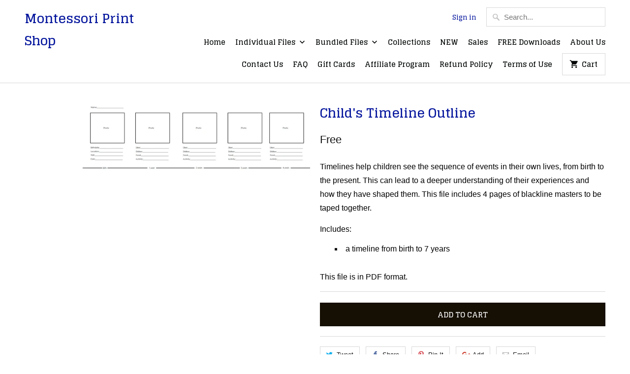

--- FILE ---
content_type: text/html; charset=utf-8
request_url: https://www.montessoriprintshopusa.com/products/childs-time-line-outline
body_size: 22616
content:
<!DOCTYPE html>
<html lang="en">
  <meta name="p:domain_verify" content="ebb6e7a123cd21d7f1c516b29e6b395d"/>
  <head>
    <meta charset="utf-8">
    <meta http-equiv="cleartype" content="on">
    <meta name="robots" content="index,follow">

    
    <title>Child&#39;s Time Line Outline - Free Montessori Print Shop Download</title>

    
      <meta name="description" content="Child&#39;s Time Line Outline - This set includes 3 pages of blackline masters for a child&#39;s time line from birth to 6 years. Enjoy this free Montessori download from Montessori Print Shop." />
    

    <noscript>
      <style>
        .no-js .slides > li:first-child {display: block;}
        .no-js-only {
          display: none !important;
        }
        .image__fallback {
          width: 100vw;
          display: block !important;
          max-width: 100vw !important;
          margin-bottom: 0;
        }
        .no-js-only {
          display: inherit !important;
        }
        .icon-cart.cart-button {
          display: none;
        }
        .lazyload {
          opacity: 1;
          -webkit-filter: blur(0);
          filter: blur(0);
        }
        .animate_right,
        .animate_left,
        .animate_up,
        .animate_down {
          opacity: 1;
        }
        .flexslider .slides>li {
          display: block;
        }
      </style>
    </noscript>

    <!-- Custom Fonts -->
    
      <link href="//fonts.googleapis.com/css?family=.|Glegoo:light,normal,bold|Glegoo:light,normal,bold|Glegoo:light,normal,bold|Raleway:light,normal,bold|" rel="stylesheet" type="text/css" />
    

    

<meta name="author" content="Montessori Print Shop">
<meta property="og:url" content="https://www.montessoriprintshopusa.com/products/childs-time-line-outline">
<meta property="og:site_name" content="Montessori Print Shop">


  <meta property="og:type" content="product">
  <meta property="og:title" content="Child&#39;s Timeline Outline">
  
    <meta property="og:image" content="http://www.montessoriprintshopusa.com/cdn/shop/products/child-time-line_163f5d65-c4fc-425a-8a88-1f1ea7029c8d_600x.jpg?v=1683755485">
    <meta property="og:image:secure_url" content="https://www.montessoriprintshopusa.com/cdn/shop/products/child-time-line_163f5d65-c4fc-425a-8a88-1f1ea7029c8d_600x.jpg?v=1683755485">
    
  
  <meta property="og:price:amount" content="0.00">
  <meta property="og:price:currency" content="USD">


  <meta property="og:description" content="Child&#39;s Time Line Outline - This set includes 3 pages of blackline masters for a child&#39;s time line from birth to 6 years. Enjoy this free Montessori download from Montessori Print Shop.">




  <meta name="twitter:site" content="@MontessoriPrint">

<meta name="twitter:card" content="summary">

  <meta name="twitter:title" content="Child's Timeline Outline">
  <meta name="twitter:description" content="Timelines help children see the sequence of events in their own lives, from birth to the present. This can lead to a deeper understanding of their experiences and how they have shaped them. This file includes 4 pages of blackline masters to be taped together.
Includes:

a timeline from birth to 7 years

This file is in PDF format.">
  <meta name="twitter:image" content="https://www.montessoriprintshopusa.com/cdn/shop/products/child-time-line_163f5d65-c4fc-425a-8a88-1f1ea7029c8d_240x.jpg?v=1683755485">
  <meta name="twitter:image:width" content="240">
  <meta name="twitter:image:height" content="240">



    
    

    <!-- Mobile Specific Metas -->
    <meta name="HandheldFriendly" content="True">
    <meta name="MobileOptimized" content="320">
    <meta name="viewport" content="width=device-width,initial-scale=1">
    <meta name="theme-color" content="#ffffff">

    <!-- Stylesheets for Mobilia 5.3.3 -->
    <link href="//www.montessoriprintshopusa.com/cdn/shop/t/11/assets/styles.scss.css?v=73631112072808124301742921489" rel="stylesheet" type="text/css" media="all" />

    <!-- Icons -->
    
      <link rel="shortcut icon" type="image/x-icon" href="//www.montessoriprintshopusa.com/cdn/shop/files/MPS-Fav_32x32.png?v=1613609011">
    
    <link rel="canonical" href="https://www.montessoriprintshopusa.com/products/childs-time-line-outline" />

    

    <script src="//www.montessoriprintshopusa.com/cdn/shop/t/11/assets/app.js?v=126185210507508004051699089092" type="text/javascript"></script>
    <script>window.performance && window.performance.mark && window.performance.mark('shopify.content_for_header.start');</script><meta id="shopify-digital-wallet" name="shopify-digital-wallet" content="/29753018/digital_wallets/dialog">
<meta name="shopify-checkout-api-token" content="aa1766896d6e9edf6e7f73e1022242f4">
<meta id="in-context-paypal-metadata" data-shop-id="29753018" data-venmo-supported="false" data-environment="production" data-locale="en_US" data-paypal-v4="true" data-currency="USD">
<link rel="alternate" type="application/json+oembed" href="https://www.montessoriprintshopusa.com/products/childs-time-line-outline.oembed">
<script async="async" src="/checkouts/internal/preloads.js?locale=en-US"></script>
<link rel="preconnect" href="https://shop.app" crossorigin="anonymous">
<script async="async" src="https://shop.app/checkouts/internal/preloads.js?locale=en-US&shop_id=29753018" crossorigin="anonymous"></script>
<script id="apple-pay-shop-capabilities" type="application/json">{"shopId":29753018,"countryCode":"CA","currencyCode":"USD","merchantCapabilities":["supports3DS"],"merchantId":"gid:\/\/shopify\/Shop\/29753018","merchantName":"Montessori Print Shop","requiredBillingContactFields":["postalAddress","email","phone"],"requiredShippingContactFields":["postalAddress","email","phone"],"shippingType":"shipping","supportedNetworks":["visa","masterCard","amex","discover","jcb"],"total":{"type":"pending","label":"Montessori Print Shop","amount":"1.00"},"shopifyPaymentsEnabled":true,"supportsSubscriptions":true}</script>
<script id="shopify-features" type="application/json">{"accessToken":"aa1766896d6e9edf6e7f73e1022242f4","betas":["rich-media-storefront-analytics"],"domain":"www.montessoriprintshopusa.com","predictiveSearch":true,"shopId":29753018,"locale":"en"}</script>
<script>var Shopify = Shopify || {};
Shopify.shop = "montessori-print-shop-usa.myshopify.com";
Shopify.locale = "en";
Shopify.currency = {"active":"USD","rate":"1.0"};
Shopify.country = "US";
Shopify.theme = {"name":"Mobilia | dev07","id":133238063265,"schema_name":"Mobilia","schema_version":"5.3.3","theme_store_id":464,"role":"main"};
Shopify.theme.handle = "null";
Shopify.theme.style = {"id":null,"handle":null};
Shopify.cdnHost = "www.montessoriprintshopusa.com/cdn";
Shopify.routes = Shopify.routes || {};
Shopify.routes.root = "/";</script>
<script type="module">!function(o){(o.Shopify=o.Shopify||{}).modules=!0}(window);</script>
<script>!function(o){function n(){var o=[];function n(){o.push(Array.prototype.slice.apply(arguments))}return n.q=o,n}var t=o.Shopify=o.Shopify||{};t.loadFeatures=n(),t.autoloadFeatures=n()}(window);</script>
<script>
  window.ShopifyPay = window.ShopifyPay || {};
  window.ShopifyPay.apiHost = "shop.app\/pay";
  window.ShopifyPay.redirectState = null;
</script>
<script id="shop-js-analytics" type="application/json">{"pageType":"product"}</script>
<script defer="defer" async type="module" src="//www.montessoriprintshopusa.com/cdn/shopifycloud/shop-js/modules/v2/client.init-shop-cart-sync_BT-GjEfc.en.esm.js"></script>
<script defer="defer" async type="module" src="//www.montessoriprintshopusa.com/cdn/shopifycloud/shop-js/modules/v2/chunk.common_D58fp_Oc.esm.js"></script>
<script defer="defer" async type="module" src="//www.montessoriprintshopusa.com/cdn/shopifycloud/shop-js/modules/v2/chunk.modal_xMitdFEc.esm.js"></script>
<script type="module">
  await import("//www.montessoriprintshopusa.com/cdn/shopifycloud/shop-js/modules/v2/client.init-shop-cart-sync_BT-GjEfc.en.esm.js");
await import("//www.montessoriprintshopusa.com/cdn/shopifycloud/shop-js/modules/v2/chunk.common_D58fp_Oc.esm.js");
await import("//www.montessoriprintshopusa.com/cdn/shopifycloud/shop-js/modules/v2/chunk.modal_xMitdFEc.esm.js");

  window.Shopify.SignInWithShop?.initShopCartSync?.({"fedCMEnabled":true,"windoidEnabled":true});

</script>
<script>
  window.Shopify = window.Shopify || {};
  if (!window.Shopify.featureAssets) window.Shopify.featureAssets = {};
  window.Shopify.featureAssets['shop-js'] = {"shop-cart-sync":["modules/v2/client.shop-cart-sync_DZOKe7Ll.en.esm.js","modules/v2/chunk.common_D58fp_Oc.esm.js","modules/v2/chunk.modal_xMitdFEc.esm.js"],"init-fed-cm":["modules/v2/client.init-fed-cm_B6oLuCjv.en.esm.js","modules/v2/chunk.common_D58fp_Oc.esm.js","modules/v2/chunk.modal_xMitdFEc.esm.js"],"shop-cash-offers":["modules/v2/client.shop-cash-offers_D2sdYoxE.en.esm.js","modules/v2/chunk.common_D58fp_Oc.esm.js","modules/v2/chunk.modal_xMitdFEc.esm.js"],"shop-login-button":["modules/v2/client.shop-login-button_QeVjl5Y3.en.esm.js","modules/v2/chunk.common_D58fp_Oc.esm.js","modules/v2/chunk.modal_xMitdFEc.esm.js"],"pay-button":["modules/v2/client.pay-button_DXTOsIq6.en.esm.js","modules/v2/chunk.common_D58fp_Oc.esm.js","modules/v2/chunk.modal_xMitdFEc.esm.js"],"shop-button":["modules/v2/client.shop-button_DQZHx9pm.en.esm.js","modules/v2/chunk.common_D58fp_Oc.esm.js","modules/v2/chunk.modal_xMitdFEc.esm.js"],"avatar":["modules/v2/client.avatar_BTnouDA3.en.esm.js"],"init-windoid":["modules/v2/client.init-windoid_CR1B-cfM.en.esm.js","modules/v2/chunk.common_D58fp_Oc.esm.js","modules/v2/chunk.modal_xMitdFEc.esm.js"],"init-shop-for-new-customer-accounts":["modules/v2/client.init-shop-for-new-customer-accounts_C_vY_xzh.en.esm.js","modules/v2/client.shop-login-button_QeVjl5Y3.en.esm.js","modules/v2/chunk.common_D58fp_Oc.esm.js","modules/v2/chunk.modal_xMitdFEc.esm.js"],"init-shop-email-lookup-coordinator":["modules/v2/client.init-shop-email-lookup-coordinator_BI7n9ZSv.en.esm.js","modules/v2/chunk.common_D58fp_Oc.esm.js","modules/v2/chunk.modal_xMitdFEc.esm.js"],"init-shop-cart-sync":["modules/v2/client.init-shop-cart-sync_BT-GjEfc.en.esm.js","modules/v2/chunk.common_D58fp_Oc.esm.js","modules/v2/chunk.modal_xMitdFEc.esm.js"],"shop-toast-manager":["modules/v2/client.shop-toast-manager_DiYdP3xc.en.esm.js","modules/v2/chunk.common_D58fp_Oc.esm.js","modules/v2/chunk.modal_xMitdFEc.esm.js"],"init-customer-accounts":["modules/v2/client.init-customer-accounts_D9ZNqS-Q.en.esm.js","modules/v2/client.shop-login-button_QeVjl5Y3.en.esm.js","modules/v2/chunk.common_D58fp_Oc.esm.js","modules/v2/chunk.modal_xMitdFEc.esm.js"],"init-customer-accounts-sign-up":["modules/v2/client.init-customer-accounts-sign-up_iGw4briv.en.esm.js","modules/v2/client.shop-login-button_QeVjl5Y3.en.esm.js","modules/v2/chunk.common_D58fp_Oc.esm.js","modules/v2/chunk.modal_xMitdFEc.esm.js"],"shop-follow-button":["modules/v2/client.shop-follow-button_CqMgW2wH.en.esm.js","modules/v2/chunk.common_D58fp_Oc.esm.js","modules/v2/chunk.modal_xMitdFEc.esm.js"],"checkout-modal":["modules/v2/client.checkout-modal_xHeaAweL.en.esm.js","modules/v2/chunk.common_D58fp_Oc.esm.js","modules/v2/chunk.modal_xMitdFEc.esm.js"],"shop-login":["modules/v2/client.shop-login_D91U-Q7h.en.esm.js","modules/v2/chunk.common_D58fp_Oc.esm.js","modules/v2/chunk.modal_xMitdFEc.esm.js"],"lead-capture":["modules/v2/client.lead-capture_BJmE1dJe.en.esm.js","modules/v2/chunk.common_D58fp_Oc.esm.js","modules/v2/chunk.modal_xMitdFEc.esm.js"],"payment-terms":["modules/v2/client.payment-terms_Ci9AEqFq.en.esm.js","modules/v2/chunk.common_D58fp_Oc.esm.js","modules/v2/chunk.modal_xMitdFEc.esm.js"]};
</script>
<script>(function() {
  var isLoaded = false;
  function asyncLoad() {
    if (isLoaded) return;
    isLoaded = true;
    var urls = ["https:\/\/script.pop-convert.com\/new-micro\/production.pc.min.js?unique_id=montessori-print-shop-usa.myshopify.com\u0026shop=montessori-print-shop-usa.myshopify.com","https:\/\/cdn.s3.pop-convert.com\/pcjs.production.min.js?unique_id=montessori-print-shop-usa.myshopify.com\u0026shop=montessori-print-shop-usa.myshopify.com"];
    for (var i = 0; i < urls.length; i++) {
      var s = document.createElement('script');
      s.type = 'text/javascript';
      s.async = true;
      s.src = urls[i];
      var x = document.getElementsByTagName('script')[0];
      x.parentNode.insertBefore(s, x);
    }
  };
  if(window.attachEvent) {
    window.attachEvent('onload', asyncLoad);
  } else {
    window.addEventListener('load', asyncLoad, false);
  }
})();</script>
<script id="__st">var __st={"a":29753018,"offset":-18000,"reqid":"fbcdca42-dcaa-434d-98ed-8a5a31a7d352-1769121404","pageurl":"www.montessoriprintshopusa.com\/products\/childs-time-line-outline","u":"9e359d4b8d72","p":"product","rtyp":"product","rid":486296191027};</script>
<script>window.ShopifyPaypalV4VisibilityTracking = true;</script>
<script id="captcha-bootstrap">!function(){'use strict';const t='contact',e='account',n='new_comment',o=[[t,t],['blogs',n],['comments',n],[t,'customer']],c=[[e,'customer_login'],[e,'guest_login'],[e,'recover_customer_password'],[e,'create_customer']],r=t=>t.map((([t,e])=>`form[action*='/${t}']:not([data-nocaptcha='true']) input[name='form_type'][value='${e}']`)).join(','),a=t=>()=>t?[...document.querySelectorAll(t)].map((t=>t.form)):[];function s(){const t=[...o],e=r(t);return a(e)}const i='password',u='form_key',d=['recaptcha-v3-token','g-recaptcha-response','h-captcha-response',i],f=()=>{try{return window.sessionStorage}catch{return}},m='__shopify_v',_=t=>t.elements[u];function p(t,e,n=!1){try{const o=window.sessionStorage,c=JSON.parse(o.getItem(e)),{data:r}=function(t){const{data:e,action:n}=t;return t[m]||n?{data:e,action:n}:{data:t,action:n}}(c);for(const[e,n]of Object.entries(r))t.elements[e]&&(t.elements[e].value=n);n&&o.removeItem(e)}catch(o){console.error('form repopulation failed',{error:o})}}const l='form_type',E='cptcha';function T(t){t.dataset[E]=!0}const w=window,h=w.document,L='Shopify',v='ce_forms',y='captcha';let A=!1;((t,e)=>{const n=(g='f06e6c50-85a8-45c8-87d0-21a2b65856fe',I='https://cdn.shopify.com/shopifycloud/storefront-forms-hcaptcha/ce_storefront_forms_captcha_hcaptcha.v1.5.2.iife.js',D={infoText:'Protected by hCaptcha',privacyText:'Privacy',termsText:'Terms'},(t,e,n)=>{const o=w[L][v],c=o.bindForm;if(c)return c(t,g,e,D).then(n);var r;o.q.push([[t,g,e,D],n]),r=I,A||(h.body.append(Object.assign(h.createElement('script'),{id:'captcha-provider',async:!0,src:r})),A=!0)});var g,I,D;w[L]=w[L]||{},w[L][v]=w[L][v]||{},w[L][v].q=[],w[L][y]=w[L][y]||{},w[L][y].protect=function(t,e){n(t,void 0,e),T(t)},Object.freeze(w[L][y]),function(t,e,n,w,h,L){const[v,y,A,g]=function(t,e,n){const i=e?o:[],u=t?c:[],d=[...i,...u],f=r(d),m=r(i),_=r(d.filter((([t,e])=>n.includes(e))));return[a(f),a(m),a(_),s()]}(w,h,L),I=t=>{const e=t.target;return e instanceof HTMLFormElement?e:e&&e.form},D=t=>v().includes(t);t.addEventListener('submit',(t=>{const e=I(t);if(!e)return;const n=D(e)&&!e.dataset.hcaptchaBound&&!e.dataset.recaptchaBound,o=_(e),c=g().includes(e)&&(!o||!o.value);(n||c)&&t.preventDefault(),c&&!n&&(function(t){try{if(!f())return;!function(t){const e=f();if(!e)return;const n=_(t);if(!n)return;const o=n.value;o&&e.removeItem(o)}(t);const e=Array.from(Array(32),(()=>Math.random().toString(36)[2])).join('');!function(t,e){_(t)||t.append(Object.assign(document.createElement('input'),{type:'hidden',name:u})),t.elements[u].value=e}(t,e),function(t,e){const n=f();if(!n)return;const o=[...t.querySelectorAll(`input[type='${i}']`)].map((({name:t})=>t)),c=[...d,...o],r={};for(const[a,s]of new FormData(t).entries())c.includes(a)||(r[a]=s);n.setItem(e,JSON.stringify({[m]:1,action:t.action,data:r}))}(t,e)}catch(e){console.error('failed to persist form',e)}}(e),e.submit())}));const S=(t,e)=>{t&&!t.dataset[E]&&(n(t,e.some((e=>e===t))),T(t))};for(const o of['focusin','change'])t.addEventListener(o,(t=>{const e=I(t);D(e)&&S(e,y())}));const B=e.get('form_key'),M=e.get(l),P=B&&M;t.addEventListener('DOMContentLoaded',(()=>{const t=y();if(P)for(const e of t)e.elements[l].value===M&&p(e,B);[...new Set([...A(),...v().filter((t=>'true'===t.dataset.shopifyCaptcha))])].forEach((e=>S(e,t)))}))}(h,new URLSearchParams(w.location.search),n,t,e,['guest_login'])})(!0,!0)}();</script>
<script integrity="sha256-4kQ18oKyAcykRKYeNunJcIwy7WH5gtpwJnB7kiuLZ1E=" data-source-attribution="shopify.loadfeatures" defer="defer" src="//www.montessoriprintshopusa.com/cdn/shopifycloud/storefront/assets/storefront/load_feature-a0a9edcb.js" crossorigin="anonymous"></script>
<script crossorigin="anonymous" defer="defer" src="//www.montessoriprintshopusa.com/cdn/shopifycloud/storefront/assets/shopify_pay/storefront-65b4c6d7.js?v=20250812"></script>
<script data-source-attribution="shopify.dynamic_checkout.dynamic.init">var Shopify=Shopify||{};Shopify.PaymentButton=Shopify.PaymentButton||{isStorefrontPortableWallets:!0,init:function(){window.Shopify.PaymentButton.init=function(){};var t=document.createElement("script");t.src="https://www.montessoriprintshopusa.com/cdn/shopifycloud/portable-wallets/latest/portable-wallets.en.js",t.type="module",document.head.appendChild(t)}};
</script>
<script data-source-attribution="shopify.dynamic_checkout.buyer_consent">
  function portableWalletsHideBuyerConsent(e){var t=document.getElementById("shopify-buyer-consent"),n=document.getElementById("shopify-subscription-policy-button");t&&n&&(t.classList.add("hidden"),t.setAttribute("aria-hidden","true"),n.removeEventListener("click",e))}function portableWalletsShowBuyerConsent(e){var t=document.getElementById("shopify-buyer-consent"),n=document.getElementById("shopify-subscription-policy-button");t&&n&&(t.classList.remove("hidden"),t.removeAttribute("aria-hidden"),n.addEventListener("click",e))}window.Shopify?.PaymentButton&&(window.Shopify.PaymentButton.hideBuyerConsent=portableWalletsHideBuyerConsent,window.Shopify.PaymentButton.showBuyerConsent=portableWalletsShowBuyerConsent);
</script>
<script data-source-attribution="shopify.dynamic_checkout.cart.bootstrap">document.addEventListener("DOMContentLoaded",(function(){function t(){return document.querySelector("shopify-accelerated-checkout-cart, shopify-accelerated-checkout")}if(t())Shopify.PaymentButton.init();else{new MutationObserver((function(e,n){t()&&(Shopify.PaymentButton.init(),n.disconnect())})).observe(document.body,{childList:!0,subtree:!0})}}));
</script>
<link id="shopify-accelerated-checkout-styles" rel="stylesheet" media="screen" href="https://www.montessoriprintshopusa.com/cdn/shopifycloud/portable-wallets/latest/accelerated-checkout-backwards-compat.css" crossorigin="anonymous">
<style id="shopify-accelerated-checkout-cart">
        #shopify-buyer-consent {
  margin-top: 1em;
  display: inline-block;
  width: 100%;
}

#shopify-buyer-consent.hidden {
  display: none;
}

#shopify-subscription-policy-button {
  background: none;
  border: none;
  padding: 0;
  text-decoration: underline;
  font-size: inherit;
  cursor: pointer;
}

#shopify-subscription-policy-button::before {
  box-shadow: none;
}

      </style>

<script>window.performance && window.performance.mark && window.performance.mark('shopify.content_for_header.end');</script>
    <script src="https://disablerightclick.upsell-apps.com/script_tag.js?shop=montessori-print-shop-usa.myshopify.com"></script>
<script src="https://cdn.shopify.com/extensions/019b35a3-cff8-7eb0-85f4-edb1f960047c/avada-app-49/assets/avada-cookie.js" type="text/javascript" defer="defer"></script>
<script src="https://cdn.shopify.com/extensions/019aae6a-8958-7657-9775-622ab99f1d40/affiliatery-65/assets/affiliatery-embed.js" type="text/javascript" defer="defer"></script>
<link href="https://monorail-edge.shopifysvc.com" rel="dns-prefetch">
<script>(function(){if ("sendBeacon" in navigator && "performance" in window) {try {var session_token_from_headers = performance.getEntriesByType('navigation')[0].serverTiming.find(x => x.name == '_s').description;} catch {var session_token_from_headers = undefined;}var session_cookie_matches = document.cookie.match(/_shopify_s=([^;]*)/);var session_token_from_cookie = session_cookie_matches && session_cookie_matches.length === 2 ? session_cookie_matches[1] : "";var session_token = session_token_from_headers || session_token_from_cookie || "";function handle_abandonment_event(e) {var entries = performance.getEntries().filter(function(entry) {return /monorail-edge.shopifysvc.com/.test(entry.name);});if (!window.abandonment_tracked && entries.length === 0) {window.abandonment_tracked = true;var currentMs = Date.now();var navigation_start = performance.timing.navigationStart;var payload = {shop_id: 29753018,url: window.location.href,navigation_start,duration: currentMs - navigation_start,session_token,page_type: "product"};window.navigator.sendBeacon("https://monorail-edge.shopifysvc.com/v1/produce", JSON.stringify({schema_id: "online_store_buyer_site_abandonment/1.1",payload: payload,metadata: {event_created_at_ms: currentMs,event_sent_at_ms: currentMs}}));}}window.addEventListener('pagehide', handle_abandonment_event);}}());</script>
<script id="web-pixels-manager-setup">(function e(e,d,r,n,o){if(void 0===o&&(o={}),!Boolean(null===(a=null===(i=window.Shopify)||void 0===i?void 0:i.analytics)||void 0===a?void 0:a.replayQueue)){var i,a;window.Shopify=window.Shopify||{};var t=window.Shopify;t.analytics=t.analytics||{};var s=t.analytics;s.replayQueue=[],s.publish=function(e,d,r){return s.replayQueue.push([e,d,r]),!0};try{self.performance.mark("wpm:start")}catch(e){}var l=function(){var e={modern:/Edge?\/(1{2}[4-9]|1[2-9]\d|[2-9]\d{2}|\d{4,})\.\d+(\.\d+|)|Firefox\/(1{2}[4-9]|1[2-9]\d|[2-9]\d{2}|\d{4,})\.\d+(\.\d+|)|Chrom(ium|e)\/(9{2}|\d{3,})\.\d+(\.\d+|)|(Maci|X1{2}).+ Version\/(15\.\d+|(1[6-9]|[2-9]\d|\d{3,})\.\d+)([,.]\d+|)( \(\w+\)|)( Mobile\/\w+|) Safari\/|Chrome.+OPR\/(9{2}|\d{3,})\.\d+\.\d+|(CPU[ +]OS|iPhone[ +]OS|CPU[ +]iPhone|CPU IPhone OS|CPU iPad OS)[ +]+(15[._]\d+|(1[6-9]|[2-9]\d|\d{3,})[._]\d+)([._]\d+|)|Android:?[ /-](13[3-9]|1[4-9]\d|[2-9]\d{2}|\d{4,})(\.\d+|)(\.\d+|)|Android.+Firefox\/(13[5-9]|1[4-9]\d|[2-9]\d{2}|\d{4,})\.\d+(\.\d+|)|Android.+Chrom(ium|e)\/(13[3-9]|1[4-9]\d|[2-9]\d{2}|\d{4,})\.\d+(\.\d+|)|SamsungBrowser\/([2-9]\d|\d{3,})\.\d+/,legacy:/Edge?\/(1[6-9]|[2-9]\d|\d{3,})\.\d+(\.\d+|)|Firefox\/(5[4-9]|[6-9]\d|\d{3,})\.\d+(\.\d+|)|Chrom(ium|e)\/(5[1-9]|[6-9]\d|\d{3,})\.\d+(\.\d+|)([\d.]+$|.*Safari\/(?![\d.]+ Edge\/[\d.]+$))|(Maci|X1{2}).+ Version\/(10\.\d+|(1[1-9]|[2-9]\d|\d{3,})\.\d+)([,.]\d+|)( \(\w+\)|)( Mobile\/\w+|) Safari\/|Chrome.+OPR\/(3[89]|[4-9]\d|\d{3,})\.\d+\.\d+|(CPU[ +]OS|iPhone[ +]OS|CPU[ +]iPhone|CPU IPhone OS|CPU iPad OS)[ +]+(10[._]\d+|(1[1-9]|[2-9]\d|\d{3,})[._]\d+)([._]\d+|)|Android:?[ /-](13[3-9]|1[4-9]\d|[2-9]\d{2}|\d{4,})(\.\d+|)(\.\d+|)|Mobile Safari.+OPR\/([89]\d|\d{3,})\.\d+\.\d+|Android.+Firefox\/(13[5-9]|1[4-9]\d|[2-9]\d{2}|\d{4,})\.\d+(\.\d+|)|Android.+Chrom(ium|e)\/(13[3-9]|1[4-9]\d|[2-9]\d{2}|\d{4,})\.\d+(\.\d+|)|Android.+(UC? ?Browser|UCWEB|U3)[ /]?(15\.([5-9]|\d{2,})|(1[6-9]|[2-9]\d|\d{3,})\.\d+)\.\d+|SamsungBrowser\/(5\.\d+|([6-9]|\d{2,})\.\d+)|Android.+MQ{2}Browser\/(14(\.(9|\d{2,})|)|(1[5-9]|[2-9]\d|\d{3,})(\.\d+|))(\.\d+|)|K[Aa][Ii]OS\/(3\.\d+|([4-9]|\d{2,})\.\d+)(\.\d+|)/},d=e.modern,r=e.legacy,n=navigator.userAgent;return n.match(d)?"modern":n.match(r)?"legacy":"unknown"}(),u="modern"===l?"modern":"legacy",c=(null!=n?n:{modern:"",legacy:""})[u],f=function(e){return[e.baseUrl,"/wpm","/b",e.hashVersion,"modern"===e.buildTarget?"m":"l",".js"].join("")}({baseUrl:d,hashVersion:r,buildTarget:u}),m=function(e){var d=e.version,r=e.bundleTarget,n=e.surface,o=e.pageUrl,i=e.monorailEndpoint;return{emit:function(e){var a=e.status,t=e.errorMsg,s=(new Date).getTime(),l=JSON.stringify({metadata:{event_sent_at_ms:s},events:[{schema_id:"web_pixels_manager_load/3.1",payload:{version:d,bundle_target:r,page_url:o,status:a,surface:n,error_msg:t},metadata:{event_created_at_ms:s}}]});if(!i)return console&&console.warn&&console.warn("[Web Pixels Manager] No Monorail endpoint provided, skipping logging."),!1;try{return self.navigator.sendBeacon.bind(self.navigator)(i,l)}catch(e){}var u=new XMLHttpRequest;try{return u.open("POST",i,!0),u.setRequestHeader("Content-Type","text/plain"),u.send(l),!0}catch(e){return console&&console.warn&&console.warn("[Web Pixels Manager] Got an unhandled error while logging to Monorail."),!1}}}}({version:r,bundleTarget:l,surface:e.surface,pageUrl:self.location.href,monorailEndpoint:e.monorailEndpoint});try{o.browserTarget=l,function(e){var d=e.src,r=e.async,n=void 0===r||r,o=e.onload,i=e.onerror,a=e.sri,t=e.scriptDataAttributes,s=void 0===t?{}:t,l=document.createElement("script"),u=document.querySelector("head"),c=document.querySelector("body");if(l.async=n,l.src=d,a&&(l.integrity=a,l.crossOrigin="anonymous"),s)for(var f in s)if(Object.prototype.hasOwnProperty.call(s,f))try{l.dataset[f]=s[f]}catch(e){}if(o&&l.addEventListener("load",o),i&&l.addEventListener("error",i),u)u.appendChild(l);else{if(!c)throw new Error("Did not find a head or body element to append the script");c.appendChild(l)}}({src:f,async:!0,onload:function(){if(!function(){var e,d;return Boolean(null===(d=null===(e=window.Shopify)||void 0===e?void 0:e.analytics)||void 0===d?void 0:d.initialized)}()){var d=window.webPixelsManager.init(e)||void 0;if(d){var r=window.Shopify.analytics;r.replayQueue.forEach((function(e){var r=e[0],n=e[1],o=e[2];d.publishCustomEvent(r,n,o)})),r.replayQueue=[],r.publish=d.publishCustomEvent,r.visitor=d.visitor,r.initialized=!0}}},onerror:function(){return m.emit({status:"failed",errorMsg:"".concat(f," has failed to load")})},sri:function(e){var d=/^sha384-[A-Za-z0-9+/=]+$/;return"string"==typeof e&&d.test(e)}(c)?c:"",scriptDataAttributes:o}),m.emit({status:"loading"})}catch(e){m.emit({status:"failed",errorMsg:(null==e?void 0:e.message)||"Unknown error"})}}})({shopId: 29753018,storefrontBaseUrl: "https://www.montessoriprintshopusa.com",extensionsBaseUrl: "https://extensions.shopifycdn.com/cdn/shopifycloud/web-pixels-manager",monorailEndpoint: "https://monorail-edge.shopifysvc.com/unstable/produce_batch",surface: "storefront-renderer",enabledBetaFlags: ["2dca8a86"],webPixelsConfigList: [{"id":"320045217","configuration":"{\"accountID\":\"29753018\"}","eventPayloadVersion":"v1","runtimeContext":"STRICT","scriptVersion":"19f3dd9843a7c108f5b7db6625568262","type":"APP","apiClientId":4646003,"privacyPurposes":[],"dataSharingAdjustments":{"protectedCustomerApprovalScopes":["read_customer_email","read_customer_name","read_customer_personal_data","read_customer_phone"]}},{"id":"104464545","configuration":"{\"tagID\":\"2613221574579\"}","eventPayloadVersion":"v1","runtimeContext":"STRICT","scriptVersion":"18031546ee651571ed29edbe71a3550b","type":"APP","apiClientId":3009811,"privacyPurposes":["ANALYTICS","MARKETING","SALE_OF_DATA"],"dataSharingAdjustments":{"protectedCustomerApprovalScopes":["read_customer_address","read_customer_email","read_customer_name","read_customer_personal_data","read_customer_phone"]}},{"id":"shopify-app-pixel","configuration":"{}","eventPayloadVersion":"v1","runtimeContext":"STRICT","scriptVersion":"0450","apiClientId":"shopify-pixel","type":"APP","privacyPurposes":["ANALYTICS","MARKETING"]},{"id":"shopify-custom-pixel","eventPayloadVersion":"v1","runtimeContext":"LAX","scriptVersion":"0450","apiClientId":"shopify-pixel","type":"CUSTOM","privacyPurposes":["ANALYTICS","MARKETING"]}],isMerchantRequest: false,initData: {"shop":{"name":"Montessori Print Shop","paymentSettings":{"currencyCode":"USD"},"myshopifyDomain":"montessori-print-shop-usa.myshopify.com","countryCode":"CA","storefrontUrl":"https:\/\/www.montessoriprintshopusa.com"},"customer":null,"cart":null,"checkout":null,"productVariants":[{"price":{"amount":0.0,"currencyCode":"USD"},"product":{"title":"Child's Timeline Outline","vendor":"Montessori Print Shop","id":"486296191027","untranslatedTitle":"Child's Timeline Outline","url":"\/products\/childs-time-line-outline","type":"administration"},"id":"6766797488179","image":{"src":"\/\/www.montessoriprintshopusa.com\/cdn\/shop\/products\/child-time-line_163f5d65-c4fc-425a-8a88-1f1ea7029c8d.jpg?v=1683755485"},"sku":"TAF-103","title":"Default Title","untranslatedTitle":"Default Title"}],"purchasingCompany":null},},"https://www.montessoriprintshopusa.com/cdn","fcfee988w5aeb613cpc8e4bc33m6693e112",{"modern":"","legacy":""},{"shopId":"29753018","storefrontBaseUrl":"https:\/\/www.montessoriprintshopusa.com","extensionBaseUrl":"https:\/\/extensions.shopifycdn.com\/cdn\/shopifycloud\/web-pixels-manager","surface":"storefront-renderer","enabledBetaFlags":"[\"2dca8a86\"]","isMerchantRequest":"false","hashVersion":"fcfee988w5aeb613cpc8e4bc33m6693e112","publish":"custom","events":"[[\"page_viewed\",{}],[\"product_viewed\",{\"productVariant\":{\"price\":{\"amount\":0.0,\"currencyCode\":\"USD\"},\"product\":{\"title\":\"Child's Timeline Outline\",\"vendor\":\"Montessori Print Shop\",\"id\":\"486296191027\",\"untranslatedTitle\":\"Child's Timeline Outline\",\"url\":\"\/products\/childs-time-line-outline\",\"type\":\"administration\"},\"id\":\"6766797488179\",\"image\":{\"src\":\"\/\/www.montessoriprintshopusa.com\/cdn\/shop\/products\/child-time-line_163f5d65-c4fc-425a-8a88-1f1ea7029c8d.jpg?v=1683755485\"},\"sku\":\"TAF-103\",\"title\":\"Default Title\",\"untranslatedTitle\":\"Default Title\"}}]]"});</script><script>
  window.ShopifyAnalytics = window.ShopifyAnalytics || {};
  window.ShopifyAnalytics.meta = window.ShopifyAnalytics.meta || {};
  window.ShopifyAnalytics.meta.currency = 'USD';
  var meta = {"product":{"id":486296191027,"gid":"gid:\/\/shopify\/Product\/486296191027","vendor":"Montessori Print Shop","type":"administration","handle":"childs-time-line-outline","variants":[{"id":6766797488179,"price":0,"name":"Child's Timeline Outline","public_title":null,"sku":"TAF-103"}],"remote":false},"page":{"pageType":"product","resourceType":"product","resourceId":486296191027,"requestId":"fbcdca42-dcaa-434d-98ed-8a5a31a7d352-1769121404"}};
  for (var attr in meta) {
    window.ShopifyAnalytics.meta[attr] = meta[attr];
  }
</script>
<script class="analytics">
  (function () {
    var customDocumentWrite = function(content) {
      var jquery = null;

      if (window.jQuery) {
        jquery = window.jQuery;
      } else if (window.Checkout && window.Checkout.$) {
        jquery = window.Checkout.$;
      }

      if (jquery) {
        jquery('body').append(content);
      }
    };

    var hasLoggedConversion = function(token) {
      if (token) {
        return document.cookie.indexOf('loggedConversion=' + token) !== -1;
      }
      return false;
    }

    var setCookieIfConversion = function(token) {
      if (token) {
        var twoMonthsFromNow = new Date(Date.now());
        twoMonthsFromNow.setMonth(twoMonthsFromNow.getMonth() + 2);

        document.cookie = 'loggedConversion=' + token + '; expires=' + twoMonthsFromNow;
      }
    }

    var trekkie = window.ShopifyAnalytics.lib = window.trekkie = window.trekkie || [];
    if (trekkie.integrations) {
      return;
    }
    trekkie.methods = [
      'identify',
      'page',
      'ready',
      'track',
      'trackForm',
      'trackLink'
    ];
    trekkie.factory = function(method) {
      return function() {
        var args = Array.prototype.slice.call(arguments);
        args.unshift(method);
        trekkie.push(args);
        return trekkie;
      };
    };
    for (var i = 0; i < trekkie.methods.length; i++) {
      var key = trekkie.methods[i];
      trekkie[key] = trekkie.factory(key);
    }
    trekkie.load = function(config) {
      trekkie.config = config || {};
      trekkie.config.initialDocumentCookie = document.cookie;
      var first = document.getElementsByTagName('script')[0];
      var script = document.createElement('script');
      script.type = 'text/javascript';
      script.onerror = function(e) {
        var scriptFallback = document.createElement('script');
        scriptFallback.type = 'text/javascript';
        scriptFallback.onerror = function(error) {
                var Monorail = {
      produce: function produce(monorailDomain, schemaId, payload) {
        var currentMs = new Date().getTime();
        var event = {
          schema_id: schemaId,
          payload: payload,
          metadata: {
            event_created_at_ms: currentMs,
            event_sent_at_ms: currentMs
          }
        };
        return Monorail.sendRequest("https://" + monorailDomain + "/v1/produce", JSON.stringify(event));
      },
      sendRequest: function sendRequest(endpointUrl, payload) {
        // Try the sendBeacon API
        if (window && window.navigator && typeof window.navigator.sendBeacon === 'function' && typeof window.Blob === 'function' && !Monorail.isIos12()) {
          var blobData = new window.Blob([payload], {
            type: 'text/plain'
          });

          if (window.navigator.sendBeacon(endpointUrl, blobData)) {
            return true;
          } // sendBeacon was not successful

        } // XHR beacon

        var xhr = new XMLHttpRequest();

        try {
          xhr.open('POST', endpointUrl);
          xhr.setRequestHeader('Content-Type', 'text/plain');
          xhr.send(payload);
        } catch (e) {
          console.log(e);
        }

        return false;
      },
      isIos12: function isIos12() {
        return window.navigator.userAgent.lastIndexOf('iPhone; CPU iPhone OS 12_') !== -1 || window.navigator.userAgent.lastIndexOf('iPad; CPU OS 12_') !== -1;
      }
    };
    Monorail.produce('monorail-edge.shopifysvc.com',
      'trekkie_storefront_load_errors/1.1',
      {shop_id: 29753018,
      theme_id: 133238063265,
      app_name: "storefront",
      context_url: window.location.href,
      source_url: "//www.montessoriprintshopusa.com/cdn/s/trekkie.storefront.8d95595f799fbf7e1d32231b9a28fd43b70c67d3.min.js"});

        };
        scriptFallback.async = true;
        scriptFallback.src = '//www.montessoriprintshopusa.com/cdn/s/trekkie.storefront.8d95595f799fbf7e1d32231b9a28fd43b70c67d3.min.js';
        first.parentNode.insertBefore(scriptFallback, first);
      };
      script.async = true;
      script.src = '//www.montessoriprintshopusa.com/cdn/s/trekkie.storefront.8d95595f799fbf7e1d32231b9a28fd43b70c67d3.min.js';
      first.parentNode.insertBefore(script, first);
    };
    trekkie.load(
      {"Trekkie":{"appName":"storefront","development":false,"defaultAttributes":{"shopId":29753018,"isMerchantRequest":null,"themeId":133238063265,"themeCityHash":"15428851146112628915","contentLanguage":"en","currency":"USD","eventMetadataId":"5ecafed3-e232-432d-83ad-75d76a112171"},"isServerSideCookieWritingEnabled":true,"monorailRegion":"shop_domain","enabledBetaFlags":["65f19447"]},"Session Attribution":{},"S2S":{"facebookCapiEnabled":false,"source":"trekkie-storefront-renderer","apiClientId":580111}}
    );

    var loaded = false;
    trekkie.ready(function() {
      if (loaded) return;
      loaded = true;

      window.ShopifyAnalytics.lib = window.trekkie;

      var originalDocumentWrite = document.write;
      document.write = customDocumentWrite;
      try { window.ShopifyAnalytics.merchantGoogleAnalytics.call(this); } catch(error) {};
      document.write = originalDocumentWrite;

      window.ShopifyAnalytics.lib.page(null,{"pageType":"product","resourceType":"product","resourceId":486296191027,"requestId":"fbcdca42-dcaa-434d-98ed-8a5a31a7d352-1769121404","shopifyEmitted":true});

      var match = window.location.pathname.match(/checkouts\/(.+)\/(thank_you|post_purchase)/)
      var token = match? match[1]: undefined;
      if (!hasLoggedConversion(token)) {
        setCookieIfConversion(token);
        window.ShopifyAnalytics.lib.track("Viewed Product",{"currency":"USD","variantId":6766797488179,"productId":486296191027,"productGid":"gid:\/\/shopify\/Product\/486296191027","name":"Child's Timeline Outline","price":"0.00","sku":"TAF-103","brand":"Montessori Print Shop","variant":null,"category":"administration","nonInteraction":true,"remote":false},undefined,undefined,{"shopifyEmitted":true});
      window.ShopifyAnalytics.lib.track("monorail:\/\/trekkie_storefront_viewed_product\/1.1",{"currency":"USD","variantId":6766797488179,"productId":486296191027,"productGid":"gid:\/\/shopify\/Product\/486296191027","name":"Child's Timeline Outline","price":"0.00","sku":"TAF-103","brand":"Montessori Print Shop","variant":null,"category":"administration","nonInteraction":true,"remote":false,"referer":"https:\/\/www.montessoriprintshopusa.com\/products\/childs-time-line-outline"});
      }
    });


        var eventsListenerScript = document.createElement('script');
        eventsListenerScript.async = true;
        eventsListenerScript.src = "//www.montessoriprintshopusa.com/cdn/shopifycloud/storefront/assets/shop_events_listener-3da45d37.js";
        document.getElementsByTagName('head')[0].appendChild(eventsListenerScript);

})();</script>
<script
  defer
  src="https://www.montessoriprintshopusa.com/cdn/shopifycloud/perf-kit/shopify-perf-kit-3.0.4.min.js"
  data-application="storefront-renderer"
  data-shop-id="29753018"
  data-render-region="gcp-us-central1"
  data-page-type="product"
  data-theme-instance-id="133238063265"
  data-theme-name="Mobilia"
  data-theme-version="5.3.3"
  data-monorail-region="shop_domain"
  data-resource-timing-sampling-rate="10"
  data-shs="true"
  data-shs-beacon="true"
  data-shs-export-with-fetch="true"
  data-shs-logs-sample-rate="1"
  data-shs-beacon-endpoint="https://www.montessoriprintshopusa.com/api/collect"
></script>
</head>
  <body class="product">

    <div id="shopify-section-header" class="shopify-section header-section">

<div class="header header_border">
  <div class="container content">
    <div class="sixteen columns">
    <div class="four columns logo header-logo alpha">
      <a href="https://www.montessoriprintshopusa.com" title="Montessori Print Shop">
        
          Montessori Print Shop
        
      </a>
    </div>

    <div class="twelve nav omega">
      <div class="mobile_hidden mobile_menu_container" role="navigation">
        <ul class="top_menu search_nav">
          
          
          
          
            
              <li>
                <a href="/account/login" id="customer_login_link">Sign in</a>
              </li>
            
          
          
          
            <li>
              <form class="search" action="/search">
                
                  <input type="hidden" name="type" value="product" />
                
                <input type="text" name="q" class="search_box" placeholder="Search..." value="" autocapitalize="off" autocomplete="off" autocorrect="off" />
              </form>
            </li>
          
        </ul>
        <ul class="main menu">
          
          
            
              <li>
                <a href="http://www.montessoriprintshop.com/" >Home</a>
              </li>
            
          
            
              <li class="dropdown sub-menu" aria-haspopup="true" aria-expanded="false">
                <a 
                    class="" href
                  >
                  Individual Files <span class="icon-arrow-down"></span>
                </a>
                <ul class="animated fadeInUp">
                  
                    
                      <li class="sub-menu" aria-haspopup="true" aria-expanded="false">
                        <a 
                            class="" href
                          >
                          Classified Cards <span class="icon-arrow-right"></span>
                        </a>
                        <ul>
                          
                            <li><a href="/collections/3-part-cards">3-Part Cards</a></li>
                          
                            <li><a href="/collections/picture-cards">Picture Cards</a></li>
                          
                            <li><a href="/collections/safari-toob-cards">Safari Toob Cards</a></li>
                          
                            <li><a href="/collections/word-picture-cards">Words & Picture Cards</a></li>
                          
                        </ul>
                      </li>
                    
                  
                    
                      <li class="sub-menu" aria-haspopup="true" aria-expanded="false">
                        <a 
                            class="" href
                          >
                          Culture <span class="icon-arrow-right"></span>
                        </a>
                        <ul>
                          
                            <li><a href="/collections/art">Art</a></li>
                          
                            <li><a href="/collections/celebrations">Celebrations</a></li>
                          
                            <li><a href="/collections/music">Music</a></li>
                          
                            <li><a href="/collections/peace">Peace</a></li>
                          
                            <li><a href="/collections/world-culture">World Culture</a></li>
                          
                        </ul>
                      </li>
                    
                  
                    
                      <li><a href="/collections/elementary-geometry">Elementary Geometry</a></li>
                    
                  
                    
                      <li class="sub-menu" aria-haspopup="true" aria-expanded="false">
                        <a 
                            class="" href="/collections/french"
                          >
                          French <span class="icon-arrow-right"></span>
                        </a>
                        <ul>
                          
                            <li><a href="/collections/fr-art-cards-books">Fr. Art Cards & Books</a></li>
                          
                            <li><a href="/collections/fr-classified-cards">Fr. Classified Cards</a></li>
                          
                            <li><a href="/collections/fr-geography">Fr. Geography</a></li>
                          
                        </ul>
                      </li>
                    
                  
                    
                      <li class="sub-menu" aria-haspopup="true" aria-expanded="false">
                        <a 
                            class="" href
                          >
                          Geography <span class="icon-arrow-right"></span>
                        </a>
                        <ul>
                          
                            <li><a href="/collections/africa">Africa</a></li>
                          
                            <li><a href="/collections/antarctica">Antarctica</a></li>
                          
                            <li><a href="/collections/asia">Asia</a></li>
                          
                            <li><a href="/collections/australia-oceania">Australia - Oceania</a></li>
                          
                            <li><a href="/collections/canada">Canada</a></li>
                          
                            <li><a href="/collections/europe">Europe</a></li>
                          
                            <li><a href="/collections/north-america">North America</a></li>
                          
                            <li><a href="/collections/south-america">South America</a></li>
                          
                            <li><a href="/collections/united-states">United States</a></li>
                          
                            <li><a href="/collections/the-world">World</a></li>
                          
                            <li><a href="/collections/land-water-forms">Land & Water Forms</a></li>
                          
                        </ul>
                      </li>
                    
                  
                    
                      <li class="sub-menu" aria-haspopup="true" aria-expanded="false">
                        <a 
                            class="" href
                          >
                          Grammar <span class="icon-arrow-right"></span>
                        </a>
                        <ul>
                          
                            <li><a href="/collections/primary-grammar">Primary Grammar</a></li>
                          
                            <li><a href="/collections/elementary-grammar">Elementary Grammar</a></li>
                          
                            <li><a href="/collections/elementary-key-experiences">Elementary Key Experiences</a></li>
                          
                            <li><a href="/collections/grammar-boxes">Grammar Boxes</a></li>
                          
                        </ul>
                      </li>
                    
                  
                    
                      <li><a href="/collections/history">History</a></li>
                    
                  
                    
                      <li class="sub-menu" aria-haspopup="true" aria-expanded="false">
                        <a 
                            class="" href
                          >
                          Language Series <span class="icon-arrow-right"></span>
                        </a>
                        <ul>
                          
                            <li><a href="/collections/pink-series">Pink Series</a></li>
                          
                            <li><a href="/collections/pink-series-cursive">Pink - Cursive</a></li>
                          
                            <li><a href="/collections/blue-series">Blue Series</a></li>
                          
                            <li><a href="/collections/blue-series-cursive">Blue - Cursive</a></li>
                          
                            <li><a href="/collections/green-series">Green Series</a></li>
                          
                            <li><a href="/collections/green-series-cursive">Green - Cursive</a></li>
                          
                            <li><a href="/collections/step-1-series">Step 1 Series</a></li>
                          
                            <li><a href="/collections/step-1-series-cursive">Step 1 - Cursive</a></li>
                          
                            <li><a href="/collections/step-2-series">Step 2 Series</a></li>
                          
                            <li><a href="/collections/step-2-cursive">Step 2 - Cursive</a></li>
                          
                            <li><a href="/collections/step-3-series">Step 3 Series</a></li>
                          
                            <li><a href="/collections/step-3-cursive">Step 3 - Cursive</a></li>
                          
                        </ul>
                      </li>
                    
                  
                    
                      <li class="sub-menu" aria-haspopup="true" aria-expanded="false">
                        <a 
                            class="" href="/collections/language-cards"
                          >
                          Misc. Language <span class="icon-arrow-right"></span>
                        </a>
                        <ul>
                          
                            <li><a href="/collections/language-cards">Language Cards</a></li>
                          
                            <li><a href="/collections/poetry-copywork">Poetry & Copywork</a></li>
                          
                            <li><a href="/collections/readers">Readers</a></li>
                          
                            <li><a href="/collections/word-wall-cards">Word Wall Cards</a></li>
                          
                            <li><a href="/collections/writing-paper">Writing Paper</a></li>
                          
                        </ul>
                      </li>
                    
                  
                    
                      <li class="sub-menu" aria-haspopup="true" aria-expanded="false">
                        <a 
                            class="" href
                          >
                          Moveable Alphabets <span class="icon-arrow-right"></span>
                        </a>
                        <ul>
                          
                            <li><a href="/collections/printable-print">Printable - Print</a></li>
                          
                            <li><a href="/collections/wooden-print">Wooden - Print</a></li>
                          
                            <li><a href="/collections/ma-photo-cards">MA Photos Cards</a></li>
                          
                            <li><a href="/collections/printable-cursive-new">Printable - Cursive</a></li>
                          
                            <li><a href="/collections/wooden-cursive-new">Wooden - Cursive</a></li>
                          
                            <li><a href="/collections/printable-cursive">Printable Cursive - D'Nealian</a></li>
                          
                            <li><a href="/collections/wooden-cursive">Wooden Cursive - D'Nealian</a></li>
                          
                        </ul>
                      </li>
                    
                  
                    
                      <li class="sub-menu" aria-haspopup="true" aria-expanded="false">
                        <a 
                            class="" href
                          >
                          Nomenclature <span class="icon-arrow-right"></span>
                        </a>
                        <ul>
                          
                            <li><a href="/collections/in-red-botany">In Red - Botany</a></li>
                          
                            <li><a href="/collections/in-red-zoology">In Red - Zoology</a></li>
                          
                            <li><a href="/collections/in-red-other">In Red - Other</a></li>
                          
                            <li><a href="/collections/life-cycles">Life Cycles</a></li>
                          
                            <li><a href="/collections/definition-sets">Definition Sets</a></li>
                          
                            <li><a href="/collections/in-color-botany">In Color - Botany</a></li>
                          
                            <li><a href="/collections/in-color-zoology">In Color - Zoology</a></li>
                          
                            <li><a href="/collections/in-color-other">In Color - Other</a></li>
                          
                            <li><a href="/collections/elementary">Elementary</a></li>
                          
                        </ul>
                      </li>
                    
                  
                    
                      <li class="sub-menu" aria-haspopup="true" aria-expanded="false">
                        <a 
                            class="" href
                          >
                          Pre-Reading <span class="icon-arrow-right"></span>
                        </a>
                        <ul>
                          
                            <li><a href="/collections/cutting-pin-poke">Cutting & Pin Poke</a></li>
                          
                            <li><a href="/collections/match-up-memory">Match-Up & Memory</a></li>
                          
                            <li><a href="/collections/matching-cards">Matching Cards</a></li>
                          
                            <li><a href="/collections/prereading">Pre-Reading</a></li>
                          
                        </ul>
                      </li>
                    
                  
                    
                      <li class="sub-menu" aria-haspopup="true" aria-expanded="false">
                        <a 
                            class="" href
                          >
                          Primary Math <span class="icon-arrow-right"></span>
                        </a>
                        <ul>
                          
                            <li><a href="/collections/numbers-counters">Numbers & Counters</a></li>
                          
                            <li><a href="/collections/extension-lessons">Extensions</a></li>
                          
                            <li><a href="/collections/operations">Operations</a></li>
                          
                            <li><a href="/collections/primary-geometry">Geometry</a></li>
                          
                        </ul>
                      </li>
                    
                  
                    
                      <li><a href="/collections/safari-toob-cards">Safari Toob Cards</a></li>
                    
                  
                    
                      <li class="sub-menu" aria-haspopup="true" aria-expanded="false">
                        <a 
                            class="" href
                          >
                          Sciences <span class="icon-arrow-right"></span>
                        </a>
                        <ul>
                          
                            <li><a href="/collections/animals">Animals</a></li>
                          
                            <li><a href="/collections/animal-fast-facts">Animal Fast Facts</a></li>
                          
                            <li><a href="/collections/animal-kingdom">Animal Kingdom</a></li>
                          
                            <li><a href="/collections/astronomy">Astronomy</a></li>
                          
                            <li><a href="/collections/biomes">Biomes</a></li>
                          
                            <li><a href="/collections/kingdoms-of-life">Kingdoms of Life</a></li>
                          
                            <li><a href="/collections/plants">Plants</a></li>
                          
                            <li><a href="/collections/botany-fast-facts">Plant Fast Facts</a></li>
                          
                            <li><a href="/collections/plant-kingdom">Plant Kingdom</a></li>
                          
                            <li><a href="/collections/science">Science</a></li>
                          
                            <li><a href="/collections/science-fast-facts">Science Fast Facts</a></li>
                          
                            <li><a href="/collections/vertebrates-invertebrates">Vertebrates & Invertebrates</a></li>
                          
                            <li><a href="/collections/weather">Weather</a></li>
                          
                        </ul>
                      </li>
                    
                  
                    
                      <li><a href="/collections/sensorial">Sensorial</a></li>
                    
                  
                    
                      <li class="sub-menu" aria-haspopup="true" aria-expanded="false">
                        <a 
                            class="" href
                          >
                          Teacher/Admin <span class="icon-arrow-right"></span>
                        </a>
                        <ul>
                          
                            <li><a href="/collections/teaching-manuals">Teaching Manuals</a></li>
                          
                            <li><a href="/collections/administration">Administration</a></li>
                          
                            <li><a href="/collections/calendar-tags">Calendar Items</a></li>
                          
                            <li><a href="/collections/unit-starters">Unit Starters</a></li>
                          
                        </ul>
                      </li>
                    
                  
                    
                      <li><a href="/collections/toddler">Toddler</a></li>
                    
                  
                </ul>
              </li>
            
          
            
              <li class="dropdown sub-menu" aria-haspopup="true" aria-expanded="false">
                <a 
                    class="" href
                  >
                  Bundled Files <span class="icon-arrow-down"></span>
                </a>
                <ul class="animated fadeInUp">
                  
                    
                      <li><a href="/collections/art-bundles">Art Bundles</a></li>
                    
                  
                    
                      <li><a href="/collections/celebrations-bundle">Celebrations Bundle</a></li>
                    
                  
                    
                      <li><a href="/collections/classified-cards-bundle">Classified Card Bundles</a></li>
                    
                  
                    
                      <li><a href="/collections/geography-bundles">Geography Bundles</a></li>
                    
                  
                    
                      <li><a href="/collections/grammar-bundles">Grammar Bundles</a></li>
                    
                  
                    
                      <li><a href="/collections/language-bundles">Language Bundles</a></li>
                    
                  
                    
                      <li><a href="/collections/math-bundles">Math Bundles</a></li>
                    
                  
                    
                      <li><a href="/collections/miscellaneous">Miscellaneous</a></li>
                    
                  
                    
                      <li><a href="/collections/moveable-alphabet-bundles">Moveable Alphabet Bundles</a></li>
                    
                  
                    
                      <li><a href="/collections/nomenclature-bundles">Nomenclature Bundles</a></li>
                    
                  
                    
                      <li><a href="/collections/science-bundles">Science Bundles</a></li>
                    
                  
                    
                      <li><a href="/collections/sensorial-bundles">Sensorial Bundles</a></li>
                    
                  
                    
                      <li><a href="/collections/teaching-manuals-bundle">Teaching Manuals Bundle</a></li>
                    
                  
                    
                      <li><a href="/collections/toddler-bundle">Toddler Bundle</a></li>
                    
                  
                </ul>
              </li>
            
          
            
              <li>
                <a href="/collections/collections" >Collections</a>
              </li>
            
          
            
              <li>
                <a href="/collections/new" >NEW</a>
              </li>
            
          
            
              <li>
                <a href="/collections/sales" >Sales</a>
              </li>
            
          
            
              <li>
                <a href="/collections/free-downloads" >FREE Downloads</a>
              </li>
            
          
            
              <li>
                <a href="/pages/about-us" >About Us</a>
              </li>
            
          
            
              <li>
                <a href="/pages/contact-us" >Contact Us</a>
              </li>
            
          
            
              <li>
                <a href="/pages/faq" >FAQ</a>
              </li>
            
          
            
              <li>
                <a href="/products/gift-card-1" >Gift Cards</a>
              </li>
            
          
            
              <li>
                <a href="/pages/affiliate-program" >Affiliate Program</a>
              </li>
            
          
            
              <li>
                <a href="/pages/refund-policy" >Refund Policy</a>
              </li>
            
          
            
              <li>
                <a href="/pages/terms-of-use" >Terms of Use</a>
              </li>
            
          
        </ul>
      </div>
      <ul class="nav_buttons menu">
        <li class="navicon_button">
          <a href="#" class="navicon" title="Menu" aria-haspopup="true" aria-label="Menu"><span class="icon-menu"></span><span class="button_label">Menu</span></a>
        </li>
        <li>
          <a href="/cart" class="cart_button " title="Cart"><span class="icon-cart"></span><span class="button_label">Cart</span></a>
        </li>
      </ul>
    </div>
  </div>
</div>
</div>

<div class="nav">
  <ul class="mobile_menu toggle_menu">
    <li>
      <form class="search" action="/search">
        
          <input type="hidden" name="type" value="product" />
        
        <input type="text" name="q" class="search_box" placeholder="Search..." value="" />
      </form>
    </li>
    
      
        <li >
          <a href="http://www.montessoriprintshop.com/">Home</a>
        </li>
      
    
      
        <li class="sub-menu ">
          
            <a href class="text_link">Individual Files</a>
          
          <span aria-haspopup="true" aria-expanded="false">+</span>
          <ul>
            
              
                <li class="sub-menu ">
                  
                    <a href class="text_link">Classified Cards</a>
                  
                  <span aria-haspopup="true" aria-expanded="false">+</span>
                  <ul>
                    
                      <li >
                        <a href="/collections/3-part-cards">3-Part Cards</a>
                      </li>
                    
                      <li >
                        <a href="/collections/picture-cards">Picture Cards</a>
                      </li>
                    
                      <li >
                        <a href="/collections/safari-toob-cards">Safari Toob Cards</a>
                      </li>
                    
                      <li >
                        <a href="/collections/word-picture-cards">Words & Picture Cards</a>
                      </li>
                    
                  </ul>
                </li>
              
            
              
                <li class="sub-menu ">
                  
                    <a href class="text_link">Culture</a>
                  
                  <span aria-haspopup="true" aria-expanded="false">+</span>
                  <ul>
                    
                      <li >
                        <a href="/collections/art">Art</a>
                      </li>
                    
                      <li >
                        <a href="/collections/celebrations">Celebrations</a>
                      </li>
                    
                      <li >
                        <a href="/collections/music">Music</a>
                      </li>
                    
                      <li >
                        <a href="/collections/peace">Peace</a>
                      </li>
                    
                      <li >
                        <a href="/collections/world-culture">World Culture</a>
                      </li>
                    
                  </ul>
                </li>
              
            
              
                <li >
                  <a href="/collections/elementary-geometry">Elementary Geometry</a>
                </li>
              
            
              
                <li class="sub-menu ">
                  
                    <a href="/collections/french">French</a>
                  
                  <span aria-haspopup="true" aria-expanded="false">+</span>
                  <ul>
                    
                      <li >
                        <a href="/collections/fr-art-cards-books">Fr. Art Cards & Books</a>
                      </li>
                    
                      <li >
                        <a href="/collections/fr-classified-cards">Fr. Classified Cards</a>
                      </li>
                    
                      <li >
                        <a href="/collections/fr-geography">Fr. Geography</a>
                      </li>
                    
                  </ul>
                </li>
              
            
              
                <li class="sub-menu ">
                  
                    <a href class="text_link">Geography</a>
                  
                  <span aria-haspopup="true" aria-expanded="false">+</span>
                  <ul>
                    
                      <li >
                        <a href="/collections/africa">Africa</a>
                      </li>
                    
                      <li >
                        <a href="/collections/antarctica">Antarctica</a>
                      </li>
                    
                      <li >
                        <a href="/collections/asia">Asia</a>
                      </li>
                    
                      <li >
                        <a href="/collections/australia-oceania">Australia - Oceania</a>
                      </li>
                    
                      <li >
                        <a href="/collections/canada">Canada</a>
                      </li>
                    
                      <li >
                        <a href="/collections/europe">Europe</a>
                      </li>
                    
                      <li >
                        <a href="/collections/north-america">North America</a>
                      </li>
                    
                      <li >
                        <a href="/collections/south-america">South America</a>
                      </li>
                    
                      <li >
                        <a href="/collections/united-states">United States</a>
                      </li>
                    
                      <li >
                        <a href="/collections/the-world">World</a>
                      </li>
                    
                      <li >
                        <a href="/collections/land-water-forms">Land & Water Forms</a>
                      </li>
                    
                  </ul>
                </li>
              
            
              
                <li class="sub-menu ">
                  
                    <a href class="text_link">Grammar</a>
                  
                  <span aria-haspopup="true" aria-expanded="false">+</span>
                  <ul>
                    
                      <li >
                        <a href="/collections/primary-grammar">Primary Grammar</a>
                      </li>
                    
                      <li >
                        <a href="/collections/elementary-grammar">Elementary Grammar</a>
                      </li>
                    
                      <li >
                        <a href="/collections/elementary-key-experiences">Elementary Key Experiences</a>
                      </li>
                    
                      <li >
                        <a href="/collections/grammar-boxes">Grammar Boxes</a>
                      </li>
                    
                  </ul>
                </li>
              
            
              
                <li >
                  <a href="/collections/history">History</a>
                </li>
              
            
              
                <li class="sub-menu ">
                  
                    <a href class="text_link">Language Series</a>
                  
                  <span aria-haspopup="true" aria-expanded="false">+</span>
                  <ul>
                    
                      <li >
                        <a href="/collections/pink-series">Pink Series</a>
                      </li>
                    
                      <li >
                        <a href="/collections/pink-series-cursive">Pink - Cursive</a>
                      </li>
                    
                      <li >
                        <a href="/collections/blue-series">Blue Series</a>
                      </li>
                    
                      <li >
                        <a href="/collections/blue-series-cursive">Blue - Cursive</a>
                      </li>
                    
                      <li >
                        <a href="/collections/green-series">Green Series</a>
                      </li>
                    
                      <li >
                        <a href="/collections/green-series-cursive">Green - Cursive</a>
                      </li>
                    
                      <li >
                        <a href="/collections/step-1-series">Step 1 Series</a>
                      </li>
                    
                      <li >
                        <a href="/collections/step-1-series-cursive">Step 1 - Cursive</a>
                      </li>
                    
                      <li >
                        <a href="/collections/step-2-series">Step 2 Series</a>
                      </li>
                    
                      <li >
                        <a href="/collections/step-2-cursive">Step 2 - Cursive</a>
                      </li>
                    
                      <li >
                        <a href="/collections/step-3-series">Step 3 Series</a>
                      </li>
                    
                      <li >
                        <a href="/collections/step-3-cursive">Step 3 - Cursive</a>
                      </li>
                    
                  </ul>
                </li>
              
            
              
                <li class="sub-menu ">
                  
                    <a href="/collections/language-cards">Misc. Language</a>
                  
                  <span aria-haspopup="true" aria-expanded="false">+</span>
                  <ul>
                    
                      <li >
                        <a href="/collections/language-cards">Language Cards</a>
                      </li>
                    
                      <li >
                        <a href="/collections/poetry-copywork">Poetry & Copywork</a>
                      </li>
                    
                      <li >
                        <a href="/collections/readers">Readers</a>
                      </li>
                    
                      <li >
                        <a href="/collections/word-wall-cards">Word Wall Cards</a>
                      </li>
                    
                      <li >
                        <a href="/collections/writing-paper">Writing Paper</a>
                      </li>
                    
                  </ul>
                </li>
              
            
              
                <li class="sub-menu ">
                  
                    <a href class="text_link">Moveable Alphabets</a>
                  
                  <span aria-haspopup="true" aria-expanded="false">+</span>
                  <ul>
                    
                      <li >
                        <a href="/collections/printable-print">Printable - Print</a>
                      </li>
                    
                      <li >
                        <a href="/collections/wooden-print">Wooden - Print</a>
                      </li>
                    
                      <li >
                        <a href="/collections/ma-photo-cards">MA Photos Cards</a>
                      </li>
                    
                      <li >
                        <a href="/collections/printable-cursive-new">Printable - Cursive</a>
                      </li>
                    
                      <li >
                        <a href="/collections/wooden-cursive-new">Wooden - Cursive</a>
                      </li>
                    
                      <li >
                        <a href="/collections/printable-cursive">Printable Cursive - D'Nealian</a>
                      </li>
                    
                      <li >
                        <a href="/collections/wooden-cursive">Wooden Cursive - D'Nealian</a>
                      </li>
                    
                  </ul>
                </li>
              
            
              
                <li class="sub-menu ">
                  
                    <a href class="text_link">Nomenclature</a>
                  
                  <span aria-haspopup="true" aria-expanded="false">+</span>
                  <ul>
                    
                      <li >
                        <a href="/collections/in-red-botany">In Red - Botany</a>
                      </li>
                    
                      <li >
                        <a href="/collections/in-red-zoology">In Red - Zoology</a>
                      </li>
                    
                      <li >
                        <a href="/collections/in-red-other">In Red - Other</a>
                      </li>
                    
                      <li >
                        <a href="/collections/life-cycles">Life Cycles</a>
                      </li>
                    
                      <li >
                        <a href="/collections/definition-sets">Definition Sets</a>
                      </li>
                    
                      <li >
                        <a href="/collections/in-color-botany">In Color - Botany</a>
                      </li>
                    
                      <li >
                        <a href="/collections/in-color-zoology">In Color - Zoology</a>
                      </li>
                    
                      <li >
                        <a href="/collections/in-color-other">In Color - Other</a>
                      </li>
                    
                      <li >
                        <a href="/collections/elementary">Elementary</a>
                      </li>
                    
                  </ul>
                </li>
              
            
              
                <li class="sub-menu ">
                  
                    <a href class="text_link">Pre-Reading</a>
                  
                  <span aria-haspopup="true" aria-expanded="false">+</span>
                  <ul>
                    
                      <li >
                        <a href="/collections/cutting-pin-poke">Cutting & Pin Poke</a>
                      </li>
                    
                      <li >
                        <a href="/collections/match-up-memory">Match-Up & Memory</a>
                      </li>
                    
                      <li >
                        <a href="/collections/matching-cards">Matching Cards</a>
                      </li>
                    
                      <li >
                        <a href="/collections/prereading">Pre-Reading</a>
                      </li>
                    
                  </ul>
                </li>
              
            
              
                <li class="sub-menu ">
                  
                    <a href class="text_link">Primary Math</a>
                  
                  <span aria-haspopup="true" aria-expanded="false">+</span>
                  <ul>
                    
                      <li >
                        <a href="/collections/numbers-counters">Numbers & Counters</a>
                      </li>
                    
                      <li >
                        <a href="/collections/extension-lessons">Extensions</a>
                      </li>
                    
                      <li >
                        <a href="/collections/operations">Operations</a>
                      </li>
                    
                      <li >
                        <a href="/collections/primary-geometry">Geometry</a>
                      </li>
                    
                  </ul>
                </li>
              
            
              
                <li >
                  <a href="/collections/safari-toob-cards">Safari Toob Cards</a>
                </li>
              
            
              
                <li class="sub-menu ">
                  
                    <a href class="text_link">Sciences</a>
                  
                  <span aria-haspopup="true" aria-expanded="false">+</span>
                  <ul>
                    
                      <li >
                        <a href="/collections/animals">Animals</a>
                      </li>
                    
                      <li >
                        <a href="/collections/animal-fast-facts">Animal Fast Facts</a>
                      </li>
                    
                      <li >
                        <a href="/collections/animal-kingdom">Animal Kingdom</a>
                      </li>
                    
                      <li >
                        <a href="/collections/astronomy">Astronomy</a>
                      </li>
                    
                      <li >
                        <a href="/collections/biomes">Biomes</a>
                      </li>
                    
                      <li >
                        <a href="/collections/kingdoms-of-life">Kingdoms of Life</a>
                      </li>
                    
                      <li >
                        <a href="/collections/plants">Plants</a>
                      </li>
                    
                      <li >
                        <a href="/collections/botany-fast-facts">Plant Fast Facts</a>
                      </li>
                    
                      <li >
                        <a href="/collections/plant-kingdom">Plant Kingdom</a>
                      </li>
                    
                      <li >
                        <a href="/collections/science">Science</a>
                      </li>
                    
                      <li >
                        <a href="/collections/science-fast-facts">Science Fast Facts</a>
                      </li>
                    
                      <li >
                        <a href="/collections/vertebrates-invertebrates">Vertebrates & Invertebrates</a>
                      </li>
                    
                      <li >
                        <a href="/collections/weather">Weather</a>
                      </li>
                    
                  </ul>
                </li>
              
            
              
                <li >
                  <a href="/collections/sensorial">Sensorial</a>
                </li>
              
            
              
                <li class="sub-menu ">
                  
                    <a href class="text_link">Teacher/Admin</a>
                  
                  <span aria-haspopup="true" aria-expanded="false">+</span>
                  <ul>
                    
                      <li >
                        <a href="/collections/teaching-manuals">Teaching Manuals</a>
                      </li>
                    
                      <li >
                        <a href="/collections/administration">Administration</a>
                      </li>
                    
                      <li >
                        <a href="/collections/calendar-tags">Calendar Items</a>
                      </li>
                    
                      <li >
                        <a href="/collections/unit-starters">Unit Starters</a>
                      </li>
                    
                  </ul>
                </li>
              
            
              
                <li >
                  <a href="/collections/toddler">Toddler</a>
                </li>
              
            
          </ul>
        </li>
      
    
      
        <li class="sub-menu ">
          
            <a href class="text_link">Bundled Files</a>
          
          <span aria-haspopup="true" aria-expanded="false">+</span>
          <ul>
            
              
                <li >
                  <a href="/collections/art-bundles">Art Bundles</a>
                </li>
              
            
              
                <li >
                  <a href="/collections/celebrations-bundle">Celebrations Bundle</a>
                </li>
              
            
              
                <li >
                  <a href="/collections/classified-cards-bundle">Classified Card Bundles</a>
                </li>
              
            
              
                <li >
                  <a href="/collections/geography-bundles">Geography Bundles</a>
                </li>
              
            
              
                <li >
                  <a href="/collections/grammar-bundles">Grammar Bundles</a>
                </li>
              
            
              
                <li >
                  <a href="/collections/language-bundles">Language Bundles</a>
                </li>
              
            
              
                <li >
                  <a href="/collections/math-bundles">Math Bundles</a>
                </li>
              
            
              
                <li >
                  <a href="/collections/miscellaneous">Miscellaneous</a>
                </li>
              
            
              
                <li >
                  <a href="/collections/moveable-alphabet-bundles">Moveable Alphabet Bundles</a>
                </li>
              
            
              
                <li >
                  <a href="/collections/nomenclature-bundles">Nomenclature Bundles</a>
                </li>
              
            
              
                <li >
                  <a href="/collections/science-bundles">Science Bundles</a>
                </li>
              
            
              
                <li >
                  <a href="/collections/sensorial-bundles">Sensorial Bundles</a>
                </li>
              
            
              
                <li >
                  <a href="/collections/teaching-manuals-bundle">Teaching Manuals Bundle</a>
                </li>
              
            
              
                <li >
                  <a href="/collections/toddler-bundle">Toddler Bundle</a>
                </li>
              
            
          </ul>
        </li>
      
    
      
        <li >
          <a href="/collections/collections">Collections</a>
        </li>
      
    
      
        <li >
          <a href="/collections/new">NEW</a>
        </li>
      
    
      
        <li >
          <a href="/collections/sales">Sales</a>
        </li>
      
    
      
        <li >
          <a href="/collections/free-downloads">FREE Downloads</a>
        </li>
      
    
      
        <li >
          <a href="/pages/about-us">About Us</a>
        </li>
      
    
      
        <li >
          <a href="/pages/contact-us">Contact Us</a>
        </li>
      
    
      
        <li >
          <a href="/pages/faq">FAQ</a>
        </li>
      
    
      
        <li >
          <a href="/products/gift-card-1">Gift Cards</a>
        </li>
      
    
      
        <li >
          <a href="/pages/affiliate-program">Affiliate Program</a>
        </li>
      
    
      
        <li >
          <a href="/pages/refund-policy">Refund Policy</a>
        </li>
      
    
      
        <li >
          <a href="/pages/terms-of-use">Terms of Use</a>
        </li>
      
    
    
    
      
        <li>
          <a href="/account/login" id="customer_login_link">Sign in</a>
        </li>
      
    
        
    <li class="currency-container">
      
    </li>
  </ul>
</div>
<div class="fixed_header"></div>

<style>
  .header-logo.logo a {
    max-width: 280px;
    padding-top: 0px;
  }

  ul.top_menu {
    padding-top: 0px;
  }

</style>


</div>

    <div class="container">
        

<div id="shopify-section-product-template" class="shopify-section product-template-section"><div class="sixteen columns">
  <div class="clearfix breadcrumb">
    <div class="right">
      
      
    </div>
  </div>
</div>





  <div class="sixteen columns">
    <div class="product-486296191027">


  <div class="section product_section clearfix  product_slideshow_animation--slide"
       data-thumbnail="left-thumbnails"
       data-slideshow-animation="slide"
       data-slideshow-speed="4"
       itemscope itemtype="http://schema.org/Product">

    <div class="eight columns product-image--align-left alpha">
       
<div class="flexslider product_gallery product-486296191027-gallery product_slider ">
  <ul class="slides">
    
      <li data-thumb="//www.montessoriprintshopusa.com/cdn/shop/products/child-time-line_163f5d65-c4fc-425a-8a88-1f1ea7029c8d_400x.jpg?v=1683755485" data-title="child&#39;s time line by Montessori Print Shop">
        
          <a href="//www.montessoriprintshopusa.com/cdn/shop/products/child-time-line_163f5d65-c4fc-425a-8a88-1f1ea7029c8d_2048x.jpg?v=1683755485" class="fancybox" data-fancybox-group="486296191027">
          <img  src="//www.montessoriprintshopusa.com/cdn/shop/products/child-time-line_163f5d65-c4fc-425a-8a88-1f1ea7029c8d_300x.jpg?v=1683755485"
                alt="child&#39;s time line by Montessori Print Shop"
                class=" lazyload lazyload--fade-in cloudzoom featured_image"
                data-cloudzoom="zoomImage: '//www.montessoriprintshopusa.com/cdn/shop/products/child-time-line_163f5d65-c4fc-425a-8a88-1f1ea7029c8d_2048x.jpg?v=1683755485', tintColor: '#ffffff', autoInside: 767,  zoomWidth: 460, zoomHeight: 460, touchStartDelay: 250, lazyLoadZoom: true"
                data-index="0"
                data-image-id="37083846181025"
                data-sizes="auto"
                data-src="//www.montessoriprintshopusa.com/cdn/shop/products/child-time-line_163f5d65-c4fc-425a-8a88-1f1ea7029c8d_2048x.jpg?v=1683755485"
                data-srcset=" //www.montessoriprintshopusa.com/cdn/shop/products/child-time-line_163f5d65-c4fc-425a-8a88-1f1ea7029c8d_2048x.jpg?v=1683755485 2048w,
                              //www.montessoriprintshopusa.com/cdn/shop/products/child-time-line_163f5d65-c4fc-425a-8a88-1f1ea7029c8d_1600x.jpg?v=1683755485 1600w,
                              //www.montessoriprintshopusa.com/cdn/shop/products/child-time-line_163f5d65-c4fc-425a-8a88-1f1ea7029c8d_1200x.jpg?v=1683755485 1200w,
                              //www.montessoriprintshopusa.com/cdn/shop/products/child-time-line_163f5d65-c4fc-425a-8a88-1f1ea7029c8d_1000x.jpg?v=1683755485 1000w,
                              //www.montessoriprintshopusa.com/cdn/shop/products/child-time-line_163f5d65-c4fc-425a-8a88-1f1ea7029c8d_800x.jpg?v=1683755485 800w,
                              //www.montessoriprintshopusa.com/cdn/shop/products/child-time-line_163f5d65-c4fc-425a-8a88-1f1ea7029c8d_600x.jpg?v=1683755485 600w,
                              //www.montessoriprintshopusa.com/cdn/shop/products/child-time-line_163f5d65-c4fc-425a-8a88-1f1ea7029c8d_400x.jpg?v=1683755485 400w"
                 />
          </a>
        
      </li>
    
  </ul>
</div>
    </div>

    <div class="eight columns omega">

      
      

      

      <h1 class="product_name" itemprop="name">Child's Timeline Outline</h1>

      

       

      

      
        <p class="modal_price" itemprop="offers" itemscope itemtype="http://schema.org/Offer">
          <meta itemprop="priceCurrency" content="USD" />
          <meta itemprop="seller" content="Montessori Print Shop" />
          <link itemprop="availability" href="http://schema.org/InStock">
          <meta itemprop="itemCondition" content="New" />

          <span class="sold_out"></span>
          <span itemprop="price" content="0.00" class="">
            <span class="current_price ">
              
                Free
              
            </span>
          </span>
          <span class="was_price">
          
          </span>
        </p>

        
      

     
       
        <div class="description" itemprop="description">
          <p style="text-align: left;"><span style="color: #000000;"><span data-huuid="7338034715299481562"><span>Timelines help children see the sequence of events in their own lives, from birth to the present.</span><span> </span></span><span data-huuid="7338034715299480591"><span>This can lead to a deeper understanding of their experiences and how they have shaped them.</span><span class="pjBG2e" data-cid="6b7afb9b-352c-47d8-bacf-eac497f8cdc2"><span class="UV3uM"> Th</span></span></span></span><span style="color: #000000;">is file includes 4 pages of blackline masters to be taped together.</span></p>
<p style="text-align: left;"><span style="color: #000000;">Includes:</span></p>
<ul style="list-style-type: square; list-style-image: none; list-style-position: inside;">
<li><span style="color: #000000;">a timeline from birth to 7 years</span></li>
</ul>
<p><span style="color: #000000;">This file is in PDF format.</span></p>
        </div>
       
       <hr />
     

      
        
  

  <form action="/cart/add"
      method="post"
      class="clearfix product_form init "
      id="product-form-486296191027product-template"
      data-money-format="${{amount}}"
      data-shop-currency="USD"
      data-select-id="product-select-486296191027productproduct-template"
      data-enable-state="true"
      data-product="{&quot;id&quot;:486296191027,&quot;title&quot;:&quot;Child&#39;s Timeline Outline&quot;,&quot;handle&quot;:&quot;childs-time-line-outline&quot;,&quot;description&quot;:&quot;\u003cp style=\&quot;text-align: left;\&quot;\u003e\u003cspan style=\&quot;color: #000000;\&quot;\u003e\u003cspan data-huuid=\&quot;7338034715299481562\&quot;\u003e\u003cspan\u003eTimelines help children see the sequence of events in their own lives, from birth to the present.\u003c\/span\u003e\u003cspan\u003e \u003c\/span\u003e\u003c\/span\u003e\u003cspan data-huuid=\&quot;7338034715299480591\&quot;\u003e\u003cspan\u003eThis can lead to a deeper understanding of their experiences and how they have shaped them.\u003c\/span\u003e\u003cspan class=\&quot;pjBG2e\&quot; data-cid=\&quot;6b7afb9b-352c-47d8-bacf-eac497f8cdc2\&quot;\u003e\u003cspan class=\&quot;UV3uM\&quot;\u003e Th\u003c\/span\u003e\u003c\/span\u003e\u003c\/span\u003e\u003c\/span\u003e\u003cspan style=\&quot;color: #000000;\&quot;\u003eis file includes 4 pages of blackline masters to be taped together.\u003c\/span\u003e\u003c\/p\u003e\n\u003cp style=\&quot;text-align: left;\&quot;\u003e\u003cspan style=\&quot;color: #000000;\&quot;\u003eIncludes:\u003c\/span\u003e\u003c\/p\u003e\n\u003cul style=\&quot;list-style-type: square; list-style-image: none; list-style-position: inside;\&quot;\u003e\n\u003cli\u003e\u003cspan style=\&quot;color: #000000;\&quot;\u003ea timeline from birth to 7 years\u003c\/span\u003e\u003c\/li\u003e\n\u003c\/ul\u003e\n\u003cp\u003e\u003cspan style=\&quot;color: #000000;\&quot;\u003eThis file is in PDF format.\u003c\/span\u003e\u003c\/p\u003e&quot;,&quot;published_at&quot;:&quot;2018-02-03T15:39:53-05:00&quot;,&quot;created_at&quot;:&quot;2018-02-03T15:39:54-05:00&quot;,&quot;vendor&quot;:&quot;Montessori Print Shop&quot;,&quot;type&quot;:&quot;administration&quot;,&quot;tags&quot;:[],&quot;price&quot;:0,&quot;price_min&quot;:0,&quot;price_max&quot;:0,&quot;available&quot;:true,&quot;price_varies&quot;:false,&quot;compare_at_price&quot;:null,&quot;compare_at_price_min&quot;:0,&quot;compare_at_price_max&quot;:0,&quot;compare_at_price_varies&quot;:false,&quot;variants&quot;:[{&quot;id&quot;:6766797488179,&quot;title&quot;:&quot;Default Title&quot;,&quot;option1&quot;:&quot;Default Title&quot;,&quot;option2&quot;:null,&quot;option3&quot;:null,&quot;sku&quot;:&quot;TAF-103&quot;,&quot;requires_shipping&quot;:false,&quot;taxable&quot;:true,&quot;featured_image&quot;:null,&quot;available&quot;:true,&quot;name&quot;:&quot;Child&#39;s Timeline Outline&quot;,&quot;public_title&quot;:null,&quot;options&quot;:[&quot;Default Title&quot;],&quot;price&quot;:0,&quot;weight&quot;:0,&quot;compare_at_price&quot;:null,&quot;inventory_management&quot;:null,&quot;barcode&quot;:null,&quot;requires_selling_plan&quot;:false,&quot;selling_plan_allocations&quot;:[]}],&quot;images&quot;:[&quot;\/\/www.montessoriprintshopusa.com\/cdn\/shop\/products\/child-time-line_163f5d65-c4fc-425a-8a88-1f1ea7029c8d.jpg?v=1683755485&quot;],&quot;featured_image&quot;:&quot;\/\/www.montessoriprintshopusa.com\/cdn\/shop\/products\/child-time-line_163f5d65-c4fc-425a-8a88-1f1ea7029c8d.jpg?v=1683755485&quot;,&quot;options&quot;:[&quot;Title&quot;],&quot;media&quot;:[{&quot;alt&quot;:&quot;child&#39;s time line by Montessori Print Shop&quot;,&quot;id&quot;:30671269626017,&quot;position&quot;:1,&quot;preview_image&quot;:{&quot;aspect_ratio&quot;:3.369,&quot;height&quot;:585,&quot;width&quot;:1971,&quot;src&quot;:&quot;\/\/www.montessoriprintshopusa.com\/cdn\/shop\/products\/child-time-line_163f5d65-c4fc-425a-8a88-1f1ea7029c8d.jpg?v=1683755485&quot;},&quot;aspect_ratio&quot;:3.369,&quot;height&quot;:585,&quot;media_type&quot;:&quot;image&quot;,&quot;src&quot;:&quot;\/\/www.montessoriprintshopusa.com\/cdn\/shop\/products\/child-time-line_163f5d65-c4fc-425a-8a88-1f1ea7029c8d.jpg?v=1683755485&quot;,&quot;width&quot;:1971}],&quot;requires_selling_plan&quot;:false,&quot;selling_plan_groups&quot;:[],&quot;content&quot;:&quot;\u003cp style=\&quot;text-align: left;\&quot;\u003e\u003cspan style=\&quot;color: #000000;\&quot;\u003e\u003cspan data-huuid=\&quot;7338034715299481562\&quot;\u003e\u003cspan\u003eTimelines help children see the sequence of events in their own lives, from birth to the present.\u003c\/span\u003e\u003cspan\u003e \u003c\/span\u003e\u003c\/span\u003e\u003cspan data-huuid=\&quot;7338034715299480591\&quot;\u003e\u003cspan\u003eThis can lead to a deeper understanding of their experiences and how they have shaped them.\u003c\/span\u003e\u003cspan class=\&quot;pjBG2e\&quot; data-cid=\&quot;6b7afb9b-352c-47d8-bacf-eac497f8cdc2\&quot;\u003e\u003cspan class=\&quot;UV3uM\&quot;\u003e Th\u003c\/span\u003e\u003c\/span\u003e\u003c\/span\u003e\u003c\/span\u003e\u003cspan style=\&quot;color: #000000;\&quot;\u003eis file includes 4 pages of blackline masters to be taped together.\u003c\/span\u003e\u003c\/p\u003e\n\u003cp style=\&quot;text-align: left;\&quot;\u003e\u003cspan style=\&quot;color: #000000;\&quot;\u003eIncludes:\u003c\/span\u003e\u003c\/p\u003e\n\u003cul style=\&quot;list-style-type: square; list-style-image: none; list-style-position: inside;\&quot;\u003e\n\u003cli\u003e\u003cspan style=\&quot;color: #000000;\&quot;\u003ea timeline from birth to 7 years\u003c\/span\u003e\u003c\/li\u003e\n\u003c\/ul\u003e\n\u003cp\u003e\u003cspan style=\&quot;color: #000000;\&quot;\u003eThis file is in PDF format.\u003c\/span\u003e\u003c\/p\u003e&quot;}"
      
      data-product-id="486296191027">

    


    
      <input type="hidden" name="id" value="6766797488179" />
    

    

    

    
    <div class="purchase clearfix ">
      

      
      <button type="submit" name="add" class="action_button add_to_cart" data-label="Add to Cart"><span class="text">Add to Cart</span></button>
    </div>
    <div class="continue_shopping">
      <a href="/collections/all">Continue Shopping</a> or <a href="/cart">View Cart</a>
    </div>
  </form>


      

      

      

      

       <div class="meta">
         

         

        

        
       </div>

       




  <hr />
  
<div class="social_buttons">
  

  

  <a target="_blank" class="icon-twitter-share" title="Share this on Twitter" href="https://twitter.com/intent/tweet?text=Child&#39;s Timeline Outline&url=https://www.montessoriprintshopusa.com/products/childs-time-line-outline&via=MontessoriPrint">Tweet</a>

  <a target="_blank" class="icon-facebook-share" title="Share this on Facebook" href="https://www.facebook.com/sharer/sharer.php?u=https://www.montessoriprintshopusa.com/products/childs-time-line-outline">Share</a>

  
    <a target="_blank" data-pin-do="skipLink" class="icon-pinterest-share" title="Share this on Pinterest" href="https://pinterest.com/pin/create/button/?url=https://www.montessoriprintshopusa.com/products/childs-time-line-outline&description=Child&#39;s Timeline Outline&media=https://www.montessoriprintshopusa.com/cdn/shop/products/child-time-line_163f5d65-c4fc-425a-8a88-1f1ea7029c8d_600x.jpg?v=1683755485">Pin It</a>
  

  <a target="_blank" class="icon-gplus-share" title="Share this on Google+" href="https://plus.google.com/share?url=https://www.montessoriprintshopusa.com/products/childs-time-line-outline">Add</a>

  <a href="mailto:?subject=Thought you might like Child&#39;s Timeline Outline&amp;body=Hey, I was browsing Montessori Print Shop and found Child&#39;s Timeline Outline. I wanted to share it with you.%0D%0A%0D%0Ahttps://www.montessoriprintshopusa.com/products/childs-time-line-outline" target="_blank" class="icon-email-share" title="Email this to a friend">Email</a>
</div>




    </div>

  </div>
</div>






  

  

  

  
    
      <div class="sixteen columns">
        <br class="clear" />
        <h2 class="title">Related Items</h2>
        <div class="feature_divider"></div>
      </div>

      
      
      
      <div class="sixteen columns">
        







<div itemtype="http://schema.org/ItemList" class="products">
  
    
      

        
  <div class="one-third column alpha thumbnail even swap-true" itemprop="itemListElement" itemscope itemtype="http://schema.org/Product">


  
  

  

  <a href="/products/bossy-e-word-cards" itemprop="url">
    <div class="relative product_image">

      <div class="product_container">
        <div class="image__container" style=" max-width: 313.2352941176471px; ">
          <img  src="//www.montessoriprintshopusa.com/cdn/shop/products/Bossy_E_Words_2015_04_02_09_27_44_UTC_bfec83ac-b806-44c6-a595-cb2ce1f1174d_300x.png?v=1683756816"
                alt="&quot;Bossy E&quot; Word Cards - Montessori language cards"
                class="lazyload lazyload--fade-in"
                style="width: 100%; height: auto; max-width:426px;"
                data-sizes="auto"
                data-src="//www.montessoriprintshopusa.com/cdn/shop/products/Bossy_E_Words_2015_04_02_09_27_44_UTC_bfec83ac-b806-44c6-a595-cb2ce1f1174d_2048x.png?v=1683756816"
                data-srcset=" //www.montessoriprintshopusa.com/cdn/shop/products/Bossy_E_Words_2015_04_02_09_27_44_UTC_bfec83ac-b806-44c6-a595-cb2ce1f1174d_2048x.png?v=1683756816 2048w,
                              //www.montessoriprintshopusa.com/cdn/shop/products/Bossy_E_Words_2015_04_02_09_27_44_UTC_bfec83ac-b806-44c6-a595-cb2ce1f1174d_1600x.png?v=1683756816 1600w,
                              //www.montessoriprintshopusa.com/cdn/shop/products/Bossy_E_Words_2015_04_02_09_27_44_UTC_bfec83ac-b806-44c6-a595-cb2ce1f1174d_1200x.png?v=1683756816 1200w,
                              //www.montessoriprintshopusa.com/cdn/shop/products/Bossy_E_Words_2015_04_02_09_27_44_UTC_bfec83ac-b806-44c6-a595-cb2ce1f1174d_1000x.png?v=1683756816 1000w,
                              //www.montessoriprintshopusa.com/cdn/shop/products/Bossy_E_Words_2015_04_02_09_27_44_UTC_bfec83ac-b806-44c6-a595-cb2ce1f1174d_800x.png?v=1683756816 800w,
                              //www.montessoriprintshopusa.com/cdn/shop/products/Bossy_E_Words_2015_04_02_09_27_44_UTC_bfec83ac-b806-44c6-a595-cb2ce1f1174d_600x.png?v=1683756816 600w,
                              //www.montessoriprintshopusa.com/cdn/shop/products/Bossy_E_Words_2015_04_02_09_27_44_UTC_bfec83ac-b806-44c6-a595-cb2ce1f1174d_400x.png?v=1683756816 400w"
              />
          
            <div class="image__container" style="max-width: 426px; ">
              <img src="//www.montessoriprintshopusa.com/cdn/shop/products/Bossy_E_Words_2015_04_02_09_27_44_UTC_bfec83ac-b806-44c6-a595-cb2ce1f1174d_900x.png?v=1683756816"
              class="secondary lazyload"
              alt="&quot;Bossy E&quot; Word Cards - Montessori language cards"
              />
            </div>
          
        </div>

      </div>

      <div class="quick_shop_container">
        
          <span data-fancybox-href="#product-486318833715" class="quick_shop action_button" data-gallery="product-486318833715-gallery">
            Quick Shop
          </span>
        
      </div>
    </div>

    <div class="info">
      <span class="title" itemprop="name">"Bossy E" Word Cards</span>
      
      

      
        <span class="price " itemprop="offers" itemscope itemtype="http://schema.org/Offer">
          <meta itemprop="price" content="0.00" />
          <meta itemprop="priceCurrency" content="USD" />
          <meta itemprop="seller" content="Montessori Print Shop" />
          <link itemprop="availability" href="http://schema.org/InStock">
          <meta itemprop="itemCondition" content="New" />

          
            
            
              Free
            
            
          
        </span>
      
    </div>
    

    
    
    
  </a>
  
</div>


  

  <div id="product-486318833715" class="modal quick-shop-modal product-486318833715">
    <div class="container section" style="width: inherit">
      <div class="eight columns modal_image flex-active-slide">
        
        <img  src="//www.montessoriprintshopusa.com/cdn/shop/products/Bossy_E_Words_2015_04_02_09_27_44_UTC_bfec83ac-b806-44c6-a595-cb2ce1f1174d_580x@2x.png?v=1683756816"
              class="lazyload lazyload--fade-in"
              alt="&quot;Bossy E&quot; Word Cards - Montessori language cards" />
      </div>
      <div class="six columns">
        <h3>"Bossy E" Word Cards</h3>
        
        

        

        
          <p class="modal_price">
            <span class="sold_out"></span>
            <span class="">
              <span class="current_price ">
                
                  Free
                
              </span>
            </span>
            <span class="was_price">
              
            </span>
          </p>

          
        

        
          
            
              <p>"Bossy E" or silent "e" cards help children understand how adding "e" to the end of a word changes a...</p>
            
          
          <p>
            <a href="/products/bossy-e-word-cards" class="view_product_info" title="&quot;Bossy E&quot; Word Cards">View full product details &raquo;</a>
          </p>
          <hr />
        

        
          
  

  <form action="/cart/add"
      method="post"
      class="clearfix product_form init "
      id="product-form-486318833715product-template"
      data-money-format="${{amount}}"
      data-shop-currency="USD"
      data-select-id="product-select-486318833715product-template"
      data-enable-state="true"
      data-product="{&quot;id&quot;:486318833715,&quot;title&quot;:&quot;\&quot;Bossy E\&quot; Word Cards&quot;,&quot;handle&quot;:&quot;bossy-e-word-cards&quot;,&quot;description&quot;:&quot;\u003cp style=\&quot;text-align: left;\&quot;\u003e\u003cspan style=\&quot;color: #000000;\&quot;\u003e\&quot;Bossy E\&quot; or silent \&quot;e\&quot; cards help children understand how adding \&quot;e\&quot; to the end of a word changes a short vowel sound to a long vowel sound (e.g., \&quot;cut\&quot; to \&quot;cute\&quot;), enhancing their reading and spelling skills.\u003c\/span\u003e\u003c\/p\u003e\n\u003cp\u003e\u003cspan style=\&quot;color: #000000;\&quot;\u003eIncludes:\u003c\/span\u003e\u003c\/p\u003e\n\u003cul style=\&quot;list-style-type: square; list-style-image: none; list-style-position: inside;\&quot;\u003e\n\u003cli\u003e\u003cspan style=\&quot;color: #000000;\&quot;\u003e34 word cards\u003c\/span\u003e\u003c\/li\u003e\n\u003cli\u003e\u003cspan style=\&quot;color: #000000;\&quot;\u003einstructions\u003c\/span\u003e\u003c\/li\u003e\n\u003c\/ul\u003e\n\u003cp\u003e\u003cspan style=\&quot;color: #000000;\&quot;\u003eWhen cut (and the flap\/tab is down), the cards are approx. 3¼\&quot; x 1\&quot;.\u003c\/span\u003e\u003c\/p\u003e\n\u003cp\u003e\u003cspan style=\&quot;color: #000000;\&quot;\u003eThis file is in PDF format.\u003c\/span\u003e\u003c\/p\u003e&quot;,&quot;published_at&quot;:&quot;2018-02-03T15:55:12-05:00&quot;,&quot;created_at&quot;:&quot;2018-02-03T15:55:13-05:00&quot;,&quot;vendor&quot;:&quot;Montessori Print Shop&quot;,&quot;type&quot;:&quot;language cards&quot;,&quot;tags&quot;:[],&quot;price&quot;:0,&quot;price_min&quot;:0,&quot;price_max&quot;:0,&quot;available&quot;:true,&quot;price_varies&quot;:false,&quot;compare_at_price&quot;:null,&quot;compare_at_price_min&quot;:0,&quot;compare_at_price_max&quot;:0,&quot;compare_at_price_varies&quot;:false,&quot;variants&quot;:[{&quot;id&quot;:6766830846003,&quot;title&quot;:&quot;Default Title&quot;,&quot;option1&quot;:&quot;Default Title&quot;,&quot;option2&quot;:null,&quot;option3&quot;:null,&quot;sku&quot;:&quot;LF-108&quot;,&quot;requires_shipping&quot;:false,&quot;taxable&quot;:true,&quot;featured_image&quot;:null,&quot;available&quot;:true,&quot;name&quot;:&quot;\&quot;Bossy E\&quot; Word Cards&quot;,&quot;public_title&quot;:null,&quot;options&quot;:[&quot;Default Title&quot;],&quot;price&quot;:0,&quot;weight&quot;:0,&quot;compare_at_price&quot;:null,&quot;inventory_management&quot;:null,&quot;barcode&quot;:null,&quot;requires_selling_plan&quot;:false,&quot;selling_plan_allocations&quot;:[]}],&quot;images&quot;:[&quot;\/\/www.montessoriprintshopusa.com\/cdn\/shop\/products\/Bossy_E_Words_2015_04_02_09_27_44_UTC_bfec83ac-b806-44c6-a595-cb2ce1f1174d.png?v=1683756816&quot;],&quot;featured_image&quot;:&quot;\/\/www.montessoriprintshopusa.com\/cdn\/shop\/products\/Bossy_E_Words_2015_04_02_09_27_44_UTC_bfec83ac-b806-44c6-a595-cb2ce1f1174d.png?v=1683756816&quot;,&quot;options&quot;:[&quot;Title&quot;],&quot;media&quot;:[{&quot;alt&quot;:&quot;\&quot;Bossy E\&quot; Word Cards - Montessori language cards&quot;,&quot;id&quot;:30671397519521,&quot;position&quot;:1,&quot;preview_image&quot;:{&quot;aspect_ratio&quot;:1.566,&quot;height&quot;:272,&quot;width&quot;:426,&quot;src&quot;:&quot;\/\/www.montessoriprintshopusa.com\/cdn\/shop\/products\/Bossy_E_Words_2015_04_02_09_27_44_UTC_bfec83ac-b806-44c6-a595-cb2ce1f1174d.png?v=1683756816&quot;},&quot;aspect_ratio&quot;:1.566,&quot;height&quot;:272,&quot;media_type&quot;:&quot;image&quot;,&quot;src&quot;:&quot;\/\/www.montessoriprintshopusa.com\/cdn\/shop\/products\/Bossy_E_Words_2015_04_02_09_27_44_UTC_bfec83ac-b806-44c6-a595-cb2ce1f1174d.png?v=1683756816&quot;,&quot;width&quot;:426}],&quot;requires_selling_plan&quot;:false,&quot;selling_plan_groups&quot;:[],&quot;content&quot;:&quot;\u003cp style=\&quot;text-align: left;\&quot;\u003e\u003cspan style=\&quot;color: #000000;\&quot;\u003e\&quot;Bossy E\&quot; or silent \&quot;e\&quot; cards help children understand how adding \&quot;e\&quot; to the end of a word changes a short vowel sound to a long vowel sound (e.g., \&quot;cut\&quot; to \&quot;cute\&quot;), enhancing their reading and spelling skills.\u003c\/span\u003e\u003c\/p\u003e\n\u003cp\u003e\u003cspan style=\&quot;color: #000000;\&quot;\u003eIncludes:\u003c\/span\u003e\u003c\/p\u003e\n\u003cul style=\&quot;list-style-type: square; list-style-image: none; list-style-position: inside;\&quot;\u003e\n\u003cli\u003e\u003cspan style=\&quot;color: #000000;\&quot;\u003e34 word cards\u003c\/span\u003e\u003c\/li\u003e\n\u003cli\u003e\u003cspan style=\&quot;color: #000000;\&quot;\u003einstructions\u003c\/span\u003e\u003c\/li\u003e\n\u003c\/ul\u003e\n\u003cp\u003e\u003cspan style=\&quot;color: #000000;\&quot;\u003eWhen cut (and the flap\/tab is down), the cards are approx. 3¼\&quot; x 1\&quot;.\u003c\/span\u003e\u003c\/p\u003e\n\u003cp\u003e\u003cspan style=\&quot;color: #000000;\&quot;\u003eThis file is in PDF format.\u003c\/span\u003e\u003c\/p\u003e&quot;}"
      
      data-product-id="486318833715">

    


    
      <input type="hidden" name="id" value="6766830846003" />
    

    

    

    
    <div class="purchase clearfix ">
      

      
      <button type="submit" name="add" class="action_button add_to_cart" data-label="Add to Cart"><span class="text">Add to Cart</span></button>
    </div>
    <div class="continue_shopping">
      <a href="javascript:void(0);" class="close">Continue Shopping</a> or <a href="/cart">View Cart</a>
    </div>
  </form>


        

        
      </div>
    </div>
  </div>



        
          
        
      
    
  
    
      

        
  <div class="one-third column  thumbnail odd swap-true" itemprop="itemListElement" itemscope itemtype="http://schema.org/Product">


  
  

  

  <a href="/products/animal-heads-tails" itemprop="url">
    <div class="relative product_image">

      <div class="product_container">
        <div class="image__container" style=" max-width: 188.38304552590267px; ">
          <img  src="//www.montessoriprintshopusa.com/cdn/shop/products/animal-heads-_-tails_53d76d7d-5c19-4e38-9d33-43a1fad07151_300x.jpg?v=1683755415"
                alt="Animal Heads &amp; Tails - Free Montessori Print Shop Download"
                class="lazyload lazyload--fade-in"
                style="width: 100%; max-width:600px;"
                data-sizes="auto"
                data-src="//www.montessoriprintshopusa.com/cdn/shop/products/animal-heads-_-tails_53d76d7d-5c19-4e38-9d33-43a1fad07151_2048x.jpg?v=1683755415"
                data-srcset=" //www.montessoriprintshopusa.com/cdn/shop/products/animal-heads-_-tails_53d76d7d-5c19-4e38-9d33-43a1fad07151_2048x.jpg?v=1683755415 2048w,
                              //www.montessoriprintshopusa.com/cdn/shop/products/animal-heads-_-tails_53d76d7d-5c19-4e38-9d33-43a1fad07151_1600x.jpg?v=1683755415 1600w,
                              //www.montessoriprintshopusa.com/cdn/shop/products/animal-heads-_-tails_53d76d7d-5c19-4e38-9d33-43a1fad07151_1200x.jpg?v=1683755415 1200w,
                              //www.montessoriprintshopusa.com/cdn/shop/products/animal-heads-_-tails_53d76d7d-5c19-4e38-9d33-43a1fad07151_1000x.jpg?v=1683755415 1000w,
                              //www.montessoriprintshopusa.com/cdn/shop/products/animal-heads-_-tails_53d76d7d-5c19-4e38-9d33-43a1fad07151_800x.jpg?v=1683755415 800w,
                              //www.montessoriprintshopusa.com/cdn/shop/products/animal-heads-_-tails_53d76d7d-5c19-4e38-9d33-43a1fad07151_600x.jpg?v=1683755415 600w,
                              //www.montessoriprintshopusa.com/cdn/shop/products/animal-heads-_-tails_53d76d7d-5c19-4e38-9d33-43a1fad07151_400x.jpg?v=1683755415 400w"
              />
          
            <div class="image__container" style="max-width: 600px; ">
              <img src="//www.montessoriprintshopusa.com/cdn/shop/products/animal-heads-_-tails_53d76d7d-5c19-4e38-9d33-43a1fad07151_900x.jpg?v=1683755415"
              class="secondary lazyload"
              alt="Animal Heads &amp; Tails - Free Montessori Print Shop Download"
              />
            </div>
          
        </div>

      </div>

      <div class="quick_shop_container">
        
          <span data-fancybox-href="#product-486294650931" class="quick_shop action_button" data-gallery="product-486294650931-gallery">
            Quick Shop
          </span>
        
      </div>
    </div>

    <div class="info">
      <span class="title" itemprop="name">Animal Heads & Tails Matching</span>
      
      

      
        <span class="price " itemprop="offers" itemscope itemtype="http://schema.org/Offer">
          <meta itemprop="price" content="0.00" />
          <meta itemprop="priceCurrency" content="USD" />
          <meta itemprop="seller" content="Montessori Print Shop" />
          <link itemprop="availability" href="http://schema.org/InStock">
          <meta itemprop="itemCondition" content="New" />

          
            
            
              Free
            
            
          
        </span>
      
    </div>
    

    
    
    
  </a>
  
</div>


  

  <div id="product-486294650931" class="modal quick-shop-modal product-486294650931">
    <div class="container section" style="width: inherit">
      <div class="eight columns modal_image flex-active-slide">
        
        <img  src="//www.montessoriprintshopusa.com/cdn/shop/products/animal-heads-_-tails_53d76d7d-5c19-4e38-9d33-43a1fad07151_580x@2x.jpg?v=1683755415"
              class="lazyload lazyload--fade-in"
              alt="Animal Heads &amp; Tails - Free Montessori Print Shop Download" />
      </div>
      <div class="six columns">
        <h3>Animal Heads & Tails Matching</h3>
        
        

        

        
          <p class="modal_price">
            <span class="sold_out"></span>
            <span class="">
              <span class="current_price ">
                
                  Free
                
              </span>
            </span>
            <span class="was_price">
              
            </span>
          </p>

          
        

        
          
            
              <p>In a Montessori context, studying animals helps children develop an understanding of animal characteristics while also fostering observation and critical...</p>
            
          
          <p>
            <a href="/products/animal-heads-tails" class="view_product_info" title="Animal Heads &amp; Tails Matching">View full product details &raquo;</a>
          </p>
          <hr />
        

        
          
  

  <form action="/cart/add"
      method="post"
      class="clearfix product_form init "
      id="product-form-486294650931product-template"
      data-money-format="${{amount}}"
      data-shop-currency="USD"
      data-select-id="product-select-486294650931product-template"
      data-enable-state="true"
      data-product="{&quot;id&quot;:486294650931,&quot;title&quot;:&quot;Animal Heads \u0026 Tails Matching&quot;,&quot;handle&quot;:&quot;animal-heads-tails&quot;,&quot;description&quot;:&quot;\u003cdiv class=\&quot;\&quot; data-block=\&quot;true\&quot; data-editor=\&quot;8hv5r\&quot; data-offset-key=\&quot;73ui-0-0\&quot;\u003e\n\u003cdiv data-offset-key=\&quot;3l7gi-0-0\&quot; class=\&quot;public-DraftStyleDefault-block public-DraftStyleDefault-ltr\&quot;\u003e\n\u003cp\u003eIn a Montessori context, studying animals helps children develop an understanding of animal characteristics while also fostering observation and critical thinking skills.\u003c\/p\u003e\n\u003cp\u003ePair the heads of animals with their corresponding tails\u003c\/p\u003e\n\u003c\/div\u003e\n\u003c\/div\u003e\n\u003cp style=\&quot;text-align: left;\&quot;\u003e\u003cspan value=\&quot;0\&quot;\u003eThis set includes:\u003c\/span\u003e\u003c\/p\u003e\n\u003cul style=\&quot;list-style-type: square; list-style-image: none; list-style-position: inside;\&quot;\u003e\n\u003cli value=\&quot;0\&quot;\u003e12 animal cards with the division of heads and tails\u003c\/li\u003e\n\u003cul\u003e\n\u003cli value=\&quot;0\&quot;\u003e1 set with labels\u003c\/li\u003e\n\u003cli value=\&quot;0\&quot;\u003e1 set without labels\u003c\/li\u003e\n\u003c\/ul\u003e\n\u003c\/ul\u003e\n\u003cp\u003eThis file is in PDF format.\u003c\/p\u003e&quot;,&quot;published_at&quot;:&quot;2018-02-03T15:39:11-05:00&quot;,&quot;created_at&quot;:&quot;2018-02-03T15:39:12-05:00&quot;,&quot;vendor&quot;:&quot;Montessori Print Shop&quot;,&quot;type&quot;:&quot;animals&quot;,&quot;tags&quot;:[],&quot;price&quot;:0,&quot;price_min&quot;:0,&quot;price_max&quot;:0,&quot;available&quot;:true,&quot;price_varies&quot;:false,&quot;compare_at_price&quot;:null,&quot;compare_at_price_min&quot;:0,&quot;compare_at_price_max&quot;:0,&quot;compare_at_price_varies&quot;:false,&quot;variants&quot;:[{&quot;id&quot;:6766794866739,&quot;title&quot;:&quot;Default Title&quot;,&quot;option1&quot;:&quot;Default Title&quot;,&quot;option2&quot;:null,&quot;option3&quot;:null,&quot;sku&quot;:&quot;SCF-88&quot;,&quot;requires_shipping&quot;:false,&quot;taxable&quot;:true,&quot;featured_image&quot;:null,&quot;available&quot;:true,&quot;name&quot;:&quot;Animal Heads \u0026 Tails Matching&quot;,&quot;public_title&quot;:null,&quot;options&quot;:[&quot;Default Title&quot;],&quot;price&quot;:0,&quot;weight&quot;:0,&quot;compare_at_price&quot;:null,&quot;inventory_management&quot;:null,&quot;barcode&quot;:null,&quot;requires_selling_plan&quot;:false,&quot;selling_plan_allocations&quot;:[]}],&quot;images&quot;:[&quot;\/\/www.montessoriprintshopusa.com\/cdn\/shop\/products\/animal-heads-_-tails_53d76d7d-5c19-4e38-9d33-43a1fad07151.jpg?v=1683755415&quot;],&quot;featured_image&quot;:&quot;\/\/www.montessoriprintshopusa.com\/cdn\/shop\/products\/animal-heads-_-tails_53d76d7d-5c19-4e38-9d33-43a1fad07151.jpg?v=1683755415&quot;,&quot;options&quot;:[&quot;Title&quot;],&quot;media&quot;:[{&quot;alt&quot;:&quot;Animal Heads \u0026 Tails - Free Montessori Print Shop Download&quot;,&quot;id&quot;:30671262056609,&quot;position&quot;:1,&quot;preview_image&quot;:{&quot;aspect_ratio&quot;:0.942,&quot;height&quot;:637,&quot;width&quot;:600,&quot;src&quot;:&quot;\/\/www.montessoriprintshopusa.com\/cdn\/shop\/products\/animal-heads-_-tails_53d76d7d-5c19-4e38-9d33-43a1fad07151.jpg?v=1683755415&quot;},&quot;aspect_ratio&quot;:0.942,&quot;height&quot;:637,&quot;media_type&quot;:&quot;image&quot;,&quot;src&quot;:&quot;\/\/www.montessoriprintshopusa.com\/cdn\/shop\/products\/animal-heads-_-tails_53d76d7d-5c19-4e38-9d33-43a1fad07151.jpg?v=1683755415&quot;,&quot;width&quot;:600}],&quot;requires_selling_plan&quot;:false,&quot;selling_plan_groups&quot;:[],&quot;content&quot;:&quot;\u003cdiv class=\&quot;\&quot; data-block=\&quot;true\&quot; data-editor=\&quot;8hv5r\&quot; data-offset-key=\&quot;73ui-0-0\&quot;\u003e\n\u003cdiv data-offset-key=\&quot;3l7gi-0-0\&quot; class=\&quot;public-DraftStyleDefault-block public-DraftStyleDefault-ltr\&quot;\u003e\n\u003cp\u003eIn a Montessori context, studying animals helps children develop an understanding of animal characteristics while also fostering observation and critical thinking skills.\u003c\/p\u003e\n\u003cp\u003ePair the heads of animals with their corresponding tails\u003c\/p\u003e\n\u003c\/div\u003e\n\u003c\/div\u003e\n\u003cp style=\&quot;text-align: left;\&quot;\u003e\u003cspan value=\&quot;0\&quot;\u003eThis set includes:\u003c\/span\u003e\u003c\/p\u003e\n\u003cul style=\&quot;list-style-type: square; list-style-image: none; list-style-position: inside;\&quot;\u003e\n\u003cli value=\&quot;0\&quot;\u003e12 animal cards with the division of heads and tails\u003c\/li\u003e\n\u003cul\u003e\n\u003cli value=\&quot;0\&quot;\u003e1 set with labels\u003c\/li\u003e\n\u003cli value=\&quot;0\&quot;\u003e1 set without labels\u003c\/li\u003e\n\u003c\/ul\u003e\n\u003c\/ul\u003e\n\u003cp\u003eThis file is in PDF format.\u003c\/p\u003e&quot;}"
      
      data-product-id="486294650931">

    


    
      <input type="hidden" name="id" value="6766794866739" />
    

    

    

    
    <div class="purchase clearfix ">
      

      
      <button type="submit" name="add" class="action_button add_to_cart" data-label="Add to Cart"><span class="text">Add to Cart</span></button>
    </div>
    <div class="continue_shopping">
      <a href="javascript:void(0);" class="close">Continue Shopping</a> or <a href="/cart">View Cart</a>
    </div>
  </form>


        

        
      </div>
    </div>
  </div>



        
          
        
      
    
  
    
      
    
  
    
      

        
  <div class="one-third column omega thumbnail even swap-true" itemprop="itemListElement" itemscope itemtype="http://schema.org/Product">


  
  

  

  <a href="/products/christmas-puzzles" itemprop="url">
    <div class="relative product_image">

      <div class="product_container">
        <div class="image__container" style=" max-width: 253.16455696202533px; ">
          <img  src="//www.montessoriprintshopusa.com/cdn/shop/products/Christmas-Puzzles_8de790ba-9b52-4bd6-a28c-d209bbb314b7_300x.jpg?v=1683756987"
                alt="printable Christmas Puzzles"
                class="lazyload lazyload--fade-in"
                style="width: 100%; height: auto; max-width:500px;"
                data-sizes="auto"
                data-src="//www.montessoriprintshopusa.com/cdn/shop/products/Christmas-Puzzles_8de790ba-9b52-4bd6-a28c-d209bbb314b7_2048x.jpg?v=1683756987"
                data-srcset=" //www.montessoriprintshopusa.com/cdn/shop/products/Christmas-Puzzles_8de790ba-9b52-4bd6-a28c-d209bbb314b7_2048x.jpg?v=1683756987 2048w,
                              //www.montessoriprintshopusa.com/cdn/shop/products/Christmas-Puzzles_8de790ba-9b52-4bd6-a28c-d209bbb314b7_1600x.jpg?v=1683756987 1600w,
                              //www.montessoriprintshopusa.com/cdn/shop/products/Christmas-Puzzles_8de790ba-9b52-4bd6-a28c-d209bbb314b7_1200x.jpg?v=1683756987 1200w,
                              //www.montessoriprintshopusa.com/cdn/shop/products/Christmas-Puzzles_8de790ba-9b52-4bd6-a28c-d209bbb314b7_1000x.jpg?v=1683756987 1000w,
                              //www.montessoriprintshopusa.com/cdn/shop/products/Christmas-Puzzles_8de790ba-9b52-4bd6-a28c-d209bbb314b7_800x.jpg?v=1683756987 800w,
                              //www.montessoriprintshopusa.com/cdn/shop/products/Christmas-Puzzles_8de790ba-9b52-4bd6-a28c-d209bbb314b7_600x.jpg?v=1683756987 600w,
                              //www.montessoriprintshopusa.com/cdn/shop/products/Christmas-Puzzles_8de790ba-9b52-4bd6-a28c-d209bbb314b7_400x.jpg?v=1683756987 400w"
              />
          
            <div class="image__container" style="max-width: 500px; ">
              <img src="//www.montessoriprintshopusa.com/cdn/shop/products/Christmas-Puzzles_8de790ba-9b52-4bd6-a28c-d209bbb314b7_900x.jpg?v=1683756987"
              class="secondary lazyload"
              alt="printable Christmas Puzzles"
              />
            </div>
          
        </div>

      </div>

      <div class="quick_shop_container">
        
          <span data-fancybox-href="#product-486322241587" class="quick_shop action_button" data-gallery="product-486322241587-gallery">
            Quick Shop
          </span>
        
      </div>
    </div>

    <div class="info">
      <span class="title" itemprop="name">Christmas Puzzles</span>
      
      

      
        <span class="price " itemprop="offers" itemscope itemtype="http://schema.org/Offer">
          <meta itemprop="price" content="0.00" />
          <meta itemprop="priceCurrency" content="USD" />
          <meta itemprop="seller" content="Montessori Print Shop" />
          <link itemprop="availability" href="http://schema.org/InStock">
          <meta itemprop="itemCondition" content="New" />

          
            
            
              Free
            
            
          
        </span>
      
    </div>
    

    
    
    
  </a>
  
</div>


  

  <div id="product-486322241587" class="modal quick-shop-modal product-486322241587">
    <div class="container section" style="width: inherit">
      <div class="eight columns modal_image flex-active-slide">
        
        <img  src="//www.montessoriprintshopusa.com/cdn/shop/products/Christmas-Puzzles_8de790ba-9b52-4bd6-a28c-d209bbb314b7_580x@2x.jpg?v=1683756987"
              class="lazyload lazyload--fade-in"
              alt="printable Christmas Puzzles" />
      </div>
      <div class="six columns">
        <h3>Christmas Puzzles</h3>
        
        

        

        
          <p class="modal_price">
            <span class="sold_out"></span>
            <span class="">
              <span class="current_price ">
                
                  Free
                
              </span>
            </span>
            <span class="was_price">
              
            </span>
          </p>

          
        

        
          
            
              <p>Puzzles are a great way to enhance concentration, persistence, logic, critical thinking, visualization, and fine motor skills. That’s a lot...</p>
            
          
          <p>
            <a href="/products/christmas-puzzles" class="view_product_info" title="Christmas Puzzles">View full product details &raquo;</a>
          </p>
          <hr />
        

        
          
  

  <form action="/cart/add"
      method="post"
      class="clearfix product_form init "
      id="product-form-486322241587product-template"
      data-money-format="${{amount}}"
      data-shop-currency="USD"
      data-select-id="product-select-486322241587product-template"
      data-enable-state="true"
      data-product="{&quot;id&quot;:486322241587,&quot;title&quot;:&quot;Christmas Puzzles&quot;,&quot;handle&quot;:&quot;christmas-puzzles&quot;,&quot;description&quot;:&quot;\u003cdiv data-offset-key=\&quot;felr8-0-0\&quot; data-editor=\&quot;833b8\&quot; data-block=\&quot;true\&quot; class=\&quot;\&quot;\u003e\n\u003cdiv class=\&quot;public-DraftStyleDefault-block public-DraftStyleDefault-ltr\&quot; data-offset-key=\&quot;felr8-0-0\&quot;\u003e\u003cspan data-offset-key=\&quot;felr8-0-0\&quot;\u003e\u003cspan data-text=\&quot;true\&quot;\u003ePuzzles are a great way to enhance concentration, persistence, logic, critical thinking, visualization, and fine motor skills. That’s a lot of benefits for an activity, especially one that can be created at such a low cost.\u003c\/span\u003e\u003c\/span\u003e\u003c\/div\u003e\n\u003c\/div\u003e\n\u003cdiv data-offset-key=\&quot;e0dmm-0-0\&quot; data-editor=\&quot;833b8\&quot; data-block=\&quot;true\&quot; class=\&quot;\&quot;\u003e\n\u003cdiv class=\&quot;public-DraftStyleDefault-block public-DraftStyleDefault-ltr\&quot; data-offset-key=\&quot;e0dmm-0-0\&quot;\u003e\u003cspan data-offset-key=\&quot;e0dmm-0-0\&quot;\u003e\u003cbr data-text=\&quot;true\&quot;\u003e\u003c\/span\u003e\u003c\/div\u003e\n\u003c\/div\u003e\n\u003cdiv data-offset-key=\&quot;365d4-0-0\&quot; data-editor=\&quot;833b8\&quot; data-block=\&quot;true\&quot; class=\&quot;\&quot;\u003e\n\u003cdiv class=\&quot;public-DraftStyleDefault-block public-DraftStyleDefault-ltr\&quot; data-offset-key=\&quot;365d4-0-0\&quot;\u003e\u003cspan data-offset-key=\&quot;365d4-0-0\&quot;\u003e\u003cspan data-text=\&quot;true\&quot;\u003eIntroducing new seasons and holidays with puzzles is a fun way to start the celebrations. Puzzles can be made from family photos, magazine photos, Christmas cards, and pictures drawn and colored by the children.\u003c\/span\u003e\u003c\/span\u003e\u003c\/div\u003e\n\u003c\/div\u003e\n\u003cdiv data-offset-key=\&quot;5mpec-0-0\&quot; data-editor=\&quot;833b8\&quot; data-block=\&quot;true\&quot; class=\&quot;\&quot;\u003e\n\u003cdiv class=\&quot;public-DraftStyleDefault-block public-DraftStyleDefault-ltr\&quot; data-offset-key=\&quot;5mpec-0-0\&quot;\u003e\u003cspan data-offset-key=\&quot;5mpec-0-0\&quot;\u003e\u003cbr data-text=\&quot;true\&quot;\u003e\u003c\/span\u003e\u003c\/div\u003e\n\u003c\/div\u003e\n\u003cdiv data-offset-key=\&quot;eq0n2-0-0\&quot; data-editor=\&quot;833b8\&quot; data-block=\&quot;true\&quot; class=\&quot;\&quot;\u003e\n\u003cdiv class=\&quot;public-DraftStyleDefault-block public-DraftStyleDefault-ltr\&quot; data-offset-key=\&quot;eq0n2-0-0\&quot;\u003e\u003cspan data-offset-key=\&quot;eq0n2-0-0\&quot;\u003e\u003cspan data-text=\&quot;true\&quot;\u003e8 printable puzzles that increase in complexity from 5 to 19 pieces and print on 8½” x 11” sheets of paper or cardstock. Each includes a control card that the child can use for reference.\u003c\/span\u003e\u003c\/span\u003e\u003c\/div\u003e\n\u003c\/div\u003e\n\u003cdiv class=\&quot;\&quot; data-block=\&quot;true\&quot; data-editor=\&quot;airp2\&quot; data-offset-key=\&quot;8t4el-0-0\&quot;\u003e\n\u003cdiv data-offset-key=\&quot;8t4el-0-0\&quot; class=\&quot;public-DraftStyleDefault-block public-DraftStyleDefault-ltr\&quot;\u003e\u003cbr\u003e\u003c\/div\u003e\n\u003c\/div\u003e\n\u003cp\u003e\u003cspan style=\&quot;color: #000000;\&quot;\u003e This set includes: \u003c\/span\u003e\u003c\/p\u003e\n\u003cul style=\&quot;list-style: inside none square;\&quot;\u003e\n\u003cli\u003e\n\u003cspan style=\&quot;color: #000000;\&quot;\u003e8 printable puzzles\u003c\/span\u003e\u003cspan style=\&quot;color: #000000;\&quot;\u003e\u003cbr\u003e\u003c\/span\u003e\n\u003c\/li\u003e\n\u003cli\u003e\u003cspan style=\&quot;color: #000000;\&quot;\u003e8 control cards\u003c\/span\u003e\u003c\/li\u003e\n\u003c\/ul\u003e\n\u003cp\u003e\u003cspan style=\&quot;color: #000000;\&quot;\u003eThis file is in PDF format.\u003c\/span\u003e\u003c\/p\u003e&quot;,&quot;published_at&quot;:&quot;2018-02-03T15:57:14-05:00&quot;,&quot;created_at&quot;:&quot;2018-02-03T15:57:15-05:00&quot;,&quot;vendor&quot;:&quot;Montessori Print Shop&quot;,&quot;type&quot;:&quot;puzzle&quot;,&quot;tags&quot;:[],&quot;price&quot;:0,&quot;price_min&quot;:0,&quot;price_max&quot;:0,&quot;available&quot;:true,&quot;price_varies&quot;:false,&quot;compare_at_price&quot;:null,&quot;compare_at_price_min&quot;:0,&quot;compare_at_price_max&quot;:0,&quot;compare_at_price_varies&quot;:false,&quot;variants&quot;:[{&quot;id&quot;:6766834253875,&quot;title&quot;:&quot;Default Title&quot;,&quot;option1&quot;:&quot;Default Title&quot;,&quot;option2&quot;:null,&quot;option3&quot;:null,&quot;sku&quot;:&quot;PSF-20&quot;,&quot;requires_shipping&quot;:false,&quot;taxable&quot;:true,&quot;featured_image&quot;:null,&quot;available&quot;:true,&quot;name&quot;:&quot;Christmas Puzzles&quot;,&quot;public_title&quot;:null,&quot;options&quot;:[&quot;Default Title&quot;],&quot;price&quot;:0,&quot;weight&quot;:0,&quot;compare_at_price&quot;:null,&quot;inventory_management&quot;:null,&quot;barcode&quot;:null,&quot;requires_selling_plan&quot;:false,&quot;selling_plan_allocations&quot;:[]}],&quot;images&quot;:[&quot;\/\/www.montessoriprintshopusa.com\/cdn\/shop\/products\/Christmas-Puzzles_8de790ba-9b52-4bd6-a28c-d209bbb314b7.jpg?v=1683756987&quot;],&quot;featured_image&quot;:&quot;\/\/www.montessoriprintshopusa.com\/cdn\/shop\/products\/Christmas-Puzzles_8de790ba-9b52-4bd6-a28c-d209bbb314b7.jpg?v=1683756987&quot;,&quot;options&quot;:[&quot;Title&quot;],&quot;media&quot;:[{&quot;alt&quot;:&quot;printable Christmas Puzzles&quot;,&quot;id&quot;:30671408693409,&quot;position&quot;:1,&quot;preview_image&quot;:{&quot;aspect_ratio&quot;:1.266,&quot;height&quot;:395,&quot;width&quot;:500,&quot;src&quot;:&quot;\/\/www.montessoriprintshopusa.com\/cdn\/shop\/products\/Christmas-Puzzles_8de790ba-9b52-4bd6-a28c-d209bbb314b7.jpg?v=1683756987&quot;},&quot;aspect_ratio&quot;:1.266,&quot;height&quot;:395,&quot;media_type&quot;:&quot;image&quot;,&quot;src&quot;:&quot;\/\/www.montessoriprintshopusa.com\/cdn\/shop\/products\/Christmas-Puzzles_8de790ba-9b52-4bd6-a28c-d209bbb314b7.jpg?v=1683756987&quot;,&quot;width&quot;:500}],&quot;requires_selling_plan&quot;:false,&quot;selling_plan_groups&quot;:[],&quot;content&quot;:&quot;\u003cdiv data-offset-key=\&quot;felr8-0-0\&quot; data-editor=\&quot;833b8\&quot; data-block=\&quot;true\&quot; class=\&quot;\&quot;\u003e\n\u003cdiv class=\&quot;public-DraftStyleDefault-block public-DraftStyleDefault-ltr\&quot; data-offset-key=\&quot;felr8-0-0\&quot;\u003e\u003cspan data-offset-key=\&quot;felr8-0-0\&quot;\u003e\u003cspan data-text=\&quot;true\&quot;\u003ePuzzles are a great way to enhance concentration, persistence, logic, critical thinking, visualization, and fine motor skills. That’s a lot of benefits for an activity, especially one that can be created at such a low cost.\u003c\/span\u003e\u003c\/span\u003e\u003c\/div\u003e\n\u003c\/div\u003e\n\u003cdiv data-offset-key=\&quot;e0dmm-0-0\&quot; data-editor=\&quot;833b8\&quot; data-block=\&quot;true\&quot; class=\&quot;\&quot;\u003e\n\u003cdiv class=\&quot;public-DraftStyleDefault-block public-DraftStyleDefault-ltr\&quot; data-offset-key=\&quot;e0dmm-0-0\&quot;\u003e\u003cspan data-offset-key=\&quot;e0dmm-0-0\&quot;\u003e\u003cbr data-text=\&quot;true\&quot;\u003e\u003c\/span\u003e\u003c\/div\u003e\n\u003c\/div\u003e\n\u003cdiv data-offset-key=\&quot;365d4-0-0\&quot; data-editor=\&quot;833b8\&quot; data-block=\&quot;true\&quot; class=\&quot;\&quot;\u003e\n\u003cdiv class=\&quot;public-DraftStyleDefault-block public-DraftStyleDefault-ltr\&quot; data-offset-key=\&quot;365d4-0-0\&quot;\u003e\u003cspan data-offset-key=\&quot;365d4-0-0\&quot;\u003e\u003cspan data-text=\&quot;true\&quot;\u003eIntroducing new seasons and holidays with puzzles is a fun way to start the celebrations. Puzzles can be made from family photos, magazine photos, Christmas cards, and pictures drawn and colored by the children.\u003c\/span\u003e\u003c\/span\u003e\u003c\/div\u003e\n\u003c\/div\u003e\n\u003cdiv data-offset-key=\&quot;5mpec-0-0\&quot; data-editor=\&quot;833b8\&quot; data-block=\&quot;true\&quot; class=\&quot;\&quot;\u003e\n\u003cdiv class=\&quot;public-DraftStyleDefault-block public-DraftStyleDefault-ltr\&quot; data-offset-key=\&quot;5mpec-0-0\&quot;\u003e\u003cspan data-offset-key=\&quot;5mpec-0-0\&quot;\u003e\u003cbr data-text=\&quot;true\&quot;\u003e\u003c\/span\u003e\u003c\/div\u003e\n\u003c\/div\u003e\n\u003cdiv data-offset-key=\&quot;eq0n2-0-0\&quot; data-editor=\&quot;833b8\&quot; data-block=\&quot;true\&quot; class=\&quot;\&quot;\u003e\n\u003cdiv class=\&quot;public-DraftStyleDefault-block public-DraftStyleDefault-ltr\&quot; data-offset-key=\&quot;eq0n2-0-0\&quot;\u003e\u003cspan data-offset-key=\&quot;eq0n2-0-0\&quot;\u003e\u003cspan data-text=\&quot;true\&quot;\u003e8 printable puzzles that increase in complexity from 5 to 19 pieces and print on 8½” x 11” sheets of paper or cardstock. Each includes a control card that the child can use for reference.\u003c\/span\u003e\u003c\/span\u003e\u003c\/div\u003e\n\u003c\/div\u003e\n\u003cdiv class=\&quot;\&quot; data-block=\&quot;true\&quot; data-editor=\&quot;airp2\&quot; data-offset-key=\&quot;8t4el-0-0\&quot;\u003e\n\u003cdiv data-offset-key=\&quot;8t4el-0-0\&quot; class=\&quot;public-DraftStyleDefault-block public-DraftStyleDefault-ltr\&quot;\u003e\u003cbr\u003e\u003c\/div\u003e\n\u003c\/div\u003e\n\u003cp\u003e\u003cspan style=\&quot;color: #000000;\&quot;\u003e This set includes: \u003c\/span\u003e\u003c\/p\u003e\n\u003cul style=\&quot;list-style: inside none square;\&quot;\u003e\n\u003cli\u003e\n\u003cspan style=\&quot;color: #000000;\&quot;\u003e8 printable puzzles\u003c\/span\u003e\u003cspan style=\&quot;color: #000000;\&quot;\u003e\u003cbr\u003e\u003c\/span\u003e\n\u003c\/li\u003e\n\u003cli\u003e\u003cspan style=\&quot;color: #000000;\&quot;\u003e8 control cards\u003c\/span\u003e\u003c\/li\u003e\n\u003c\/ul\u003e\n\u003cp\u003e\u003cspan style=\&quot;color: #000000;\&quot;\u003eThis file is in PDF format.\u003c\/span\u003e\u003c\/p\u003e&quot;}"
      
      data-product-id="486322241587">

    


    
      <input type="hidden" name="id" value="6766834253875" />
    

    

    

    
    <div class="purchase clearfix ">
      

      
      <button type="submit" name="add" class="action_button add_to_cart" data-label="Add to Cart"><span class="text">Add to Cart</span></button>
    </div>
    <div class="continue_shopping">
      <a href="javascript:void(0);" class="close">Continue Shopping</a> or <a href="/cart">View Cart</a>
    </div>
  </form>


        

        
      </div>
    </div>
  </div>



        
          
    <br class="clear product_clear" />

        
      
    
  
</div>

      </div>
    </div>
    
  

</div>


</div>
    </div> <!-- end container -->

    
    <div id="shopify-section-footer" class="shopify-section footer-section"><div class="footer">
  <div class="container">
    <div class="seven columns">
      

      
    </div>

    <div class="three columns">
      <h6></h6>
      <ul class="footer_menu">
        
      </ul>
    </div>

    <div class="three columns">
      <h6></h6>
      <ul class="footer_menu">
        
      </ul>
    </div>

    <div class="three columns">
      
    </div>

    <div class="sixteen columns">
      

      <hr />
    </div>

    <div class="six columns">
      <p class="credits">
        &copy; 2026 <a href="/" title="">Montessori Print Shop</a>.
        
      </p>
    </div>

    <div class="ten columns credits_right">
      <p class="credits">
        
        <a target="_blank" rel="nofollow" href="https://www.shopify.com?utm_campaign=poweredby&amp;utm_medium=shopify&amp;utm_source=onlinestore">Powered by Shopify</a>
      </p>

      
        <div class="payment_methods">
          
            <img src="//www.montessoriprintshopusa.com/cdn/shopifycloud/storefront/assets/payment_icons/american_express-1efdc6a3.svg" alt="American express" />
          
            <img src="//www.montessoriprintshopusa.com/cdn/shopifycloud/storefront/assets/payment_icons/apple_pay-1721ebad.svg" alt="Apple pay" />
          
            <img src="//www.montessoriprintshopusa.com/cdn/shopifycloud/storefront/assets/payment_icons/bancontact-13d5ac60.svg" alt="Bancontact" />
          
            <img src="//www.montessoriprintshopusa.com/cdn/shopifycloud/storefront/assets/payment_icons/diners_club-678e3046.svg" alt="Diners club" />
          
            <img src="//www.montessoriprintshopusa.com/cdn/shopifycloud/storefront/assets/payment_icons/discover-59880595.svg" alt="Discover" />
          
            <img src="//www.montessoriprintshopusa.com/cdn/shopifycloud/storefront/assets/payment_icons/google_pay-34c30515.svg" alt="Google pay" />
          
            <img src="//www.montessoriprintshopusa.com/cdn/shopifycloud/storefront/assets/payment_icons/ideal-506610f2.svg" alt="Ideal" />
          
            <img src="//www.montessoriprintshopusa.com/cdn/shopifycloud/storefront/assets/payment_icons/master-54b5a7ce.svg" alt="Master" />
          
            <img src="//www.montessoriprintshopusa.com/cdn/shopifycloud/storefront/assets/payment_icons/paypal-a7c68b85.svg" alt="Paypal" />
          
            <img src="//www.montessoriprintshopusa.com/cdn/shopifycloud/storefront/assets/payment_icons/shopify_pay-925ab76d.svg" alt="Shopify pay" />
          
            <img src="//www.montessoriprintshopusa.com/cdn/shopifycloud/storefront/assets/payment_icons/visa-65d650f7.svg" alt="Visa" />
          
        </div>
      
    </div>
  </div>

</div> <!-- end footer -->




</div>

    

    

    
    
   
 <div id="shopify-block-AWlIvdkFVaWsydStBQ__4804304946286255945" class="shopify-block shopify-app-block">
  
  <script>
    const cookieBarMetaFields = {"shopId":"NmVVvTcIRFiY5jR3K9Ln","settings":{"agreeBtnBorder":"#2C332F","specificRegions":{"pipeda":false,"appi":false,"lgpd":false,"gdpr":false,"ccpa":false},"denyTextColor":"#2C332F","desktopPosition":"bottom","privacyLinkColor":"#2C332F","agreeBtnBgColor":"#1AAC7A","customPrivacyLink":"","bgColor":"#FFFFFF","messageColor":"#2C332F","iconType":"default_icon","desktopFloatCardPosition":"bottom_left","denyButtonText":"Decline","theme":"basic","shopId":"NmVVvTcIRFiY5jR3K9Ln","showIcon":true,"textAvada":"rgba(29, 29, 29, 0.8)","urlIcon":"","customCss":"","displayAfter":"5","mobilePositions":"bottom","message":"This website uses cookies to make sure you get the best experience with us.","textColor":"#1D1D1D","optionPolicyLink":"select","agreeButtonText":"Got it!","displayType":"full_bar","themeName":"Basic","showPrivacyPolicy":true,"agreeBtnTextColor":"#FFFFFF","iconColor":"#2C332F","showOnCountry":"all","privacyLink":"/policies/privacy-policy","textFont":"Noto+Sans","advancedSetting":false,"privacyLinkText":"Learn more","removeBranding":true,"fontStore":[{"label":"Glegoo","value":"Glegoo"},{"label":"Raleway","value":"Raleway"},{"label":"mobilia","value":"mobilia"}],"id":"Mkzmo7N8C0jClLbOCPsK"},"status":true,"translations":{"defaultLanguage":"en","detectMethod":"browser"},"cookies":{"strictly-required":[{"description":"Used in connection with browsing through site.","duration":"-","provider":"Shopify","name":"_Brochure_session"},{"description":"Used in connection with access to admin.","duration":"2y","provider":"Shopify","name":"_ab"},{"description":"Used for managing customer privacy settings.","duration":"1d","provider":"Shopify","name":"_cmp_a"},{"description":"Used in combination with the _secure_account_session_id cookie to track a user's session for new customer accounts","duration":"30d","provider":"Shopify","name":"_customer_account_shop_sessions"},{"description":"Used to track a user's session for new customer accounts","duration":"30d","provider":"Shopify","name":"_secure_account_session_id"},{"description":"Used to track a user's session through the multi-step checkout process and keep their order, payment and shipping details connected.","duration":"24h","provider":"Shopify","name":"_secure_session_id"},{"description":"For shops where pricing currency/country set from GeoIP, that cookie stores the country we've detected. This cookie helps avoid doing GeoIP lookups after the first request.","duration":"session","provider":"Shopify","name":"_shopify_country"},{"description":"Used for managing customer privacy settings.","duration":"1y","provider":"Shopify","name":"_shopify_m"},{"description":"Used for managing customer privacy settings.","duration":"30min","provider":"Shopify","name":"_shopify_tm"},{"description":"Used for managing customer privacy settings.","duration":"2w","provider":"Shopify","name":"_shopify_tw"},{"description":"Used to facilitate updating customer account information.","duration":"1min","provider":"Shopify","name":"_storefront_u"},{"description":"Used to store a user's preferences if a merchant has set up privacy rules in the visitor's region.","duration":"1y","provider":"Shopify","name":"_tracking_consent"},{"description":"Used in connection with checkout.","duration":"1y","provider":"Shopify","name":"c"},{"description":"Used in connection with checkout.","duration":"20m","provider":"Shopify","name":"card_update_verification_id"},{"description":"Used in connection with shopping cart.","duration":"2w","provider":"Shopify","name":"cart"},{"description":"Set after a checkout is completed to ensure that new carts are in the same currency as the last checkout.","duration":"2w","provider":"Shopify","name":"cart_currency"},{"description":"A hash of the contents of a cart. This is used to verify the integrity of the cart and to ensure performance of some cart operations.","duration":"2w","provider":"Shopify","name":"cart_sig"},{"description":"Used in connection with checkout.","duration":"2w","provider":"Shopify","name":"cart_ts"},{"description":"Used in connection with shopping cart.","duration":"2w","provider":"Shopify","name":"cart_ver"},{"description":"Used in connection with checkout.","duration":"4w","provider":"Shopify","name":"checkout"},{"description":"Used in connection with checkout.","duration":"5m","provider":"Shopify","name":"checkout_prefill"},{"description":"Used in connection with checkout.","duration":"1y","provider":"Shopify","name":"checkout_queue_checkout_token"},{"description":"Used in connection with checkout.","duration":"1y","provider":"Shopify","name":"checkout_queue_token"},{"description":"Used in connection with checkout.","duration":"3w","provider":"Shopify","name":"checkout_session_lookup"},{"description":"Used in connection with checkout.","duration":"3w","provider":"Shopify","name":"checkout_session_token"},{"description":"Used in connection with checkout.","duration":"3w","provider":"Shopify","name":"checkout_session_token_<<token>>"},{"description":"Used in connection with checkout.","duration":"1y","provider":"Shopify","name":"checkout_token"},{"description":"Used in connection with checkout.","duration":"3d","provider":"Shopify","name":"checkout_worker_session"},{"description":"Used to ensure our systems are working correctly","duration":"1m","provider":"Shopify","name":"cookietest"},{"description":"Used in connection with new customer accounts","duration":"1y","provider":"Shopify","name":"customer_account_locale"},{"description":"Used in connection with customer authentication","duration":"20m","provider":"Shopify","name":"customer_account_new_login"},{"description":"Used in connection with customer authentication","duration":"7d","provider":"Shopify","name":"customer_account_preview"},{"description":"Used in connection with checkout.","duration":"1h","provider":"Shopify","name":"customer_payment_method"},{"description":"Used in connection with checkout.","duration":"20m","provider":"Shopify","name":"customer_shop_pay_agreement"},{"description":"Used in connection with checkout.","duration":"session","provider":"Shopify","name":"discount_code"},{"description":"Used in connection with checkout.","duration":"30min","provider":"Shopify","name":"dynamic_checkout_shown_on_cart"},{"description":"Used in connection with checkout.","duration":"session","provider":"Shopify","name":"hide_shopify_pay_for_checkout"},{"description":"Used in connection with customer authentication","duration":"24h","provider":"Shopify","name":"identity-state"},{"description":"Used in connection with customer authentication","duration":"24h","provider":"Shopify","name":"identity-state-<<token>>"},{"description":"Used in connection with customer authentication","duration":"12w","provider":"Shopify","name":"identity_customer_account_number"},{"description":"Used in connection with buyer localization.","duration":"2w","provider":"Shopify","name":"keep_alive"},{"description":"Used in connection with checkout.","duration":"2w","provider":"Shopify","name":"localization"},{"description":"Used in connection with customer authentication","duration":"5m","provider":"Shopify","name":"login_with_shop_finalize"},{"description":"Used in connection with merchant login.","duration":"2y","provider":"Shopify","name":"master_device_id"},{"description":"Used in connection with order status page.","duration":"3w","provider":"Shopify","name":"order"},{"description":"Used in connection with checkout.","duration":"20m","provider":"Shopify","name":"pay_update_intent_id"},{"description":"Used in connection with the theme editor","duration":"session","provider":"Shopify","name":"preview_theme"},{"description":"Used in connection with checkout.","duration":"1y","provider":"Shopify","name":"previous_step"},{"description":"Used in connection with checkout.","duration":"5m","provider":"Shopify","name":"profile_preview_token"},{"description":"Used in connection with checkout.","duration":"1y","provider":"Shopify","name":"remember_me"},{"description":"Used to identify a user after they sign into a shop as a customer so they do not need to log in again.","duration":"1y","provider":"Shopify","name":"secure_customer_sig"},{"description":"Used in connection with checkout.","duration":"1y","provider":"Shopify","name":"shop_pay_accelerated"},{"description":"Used in connection with the theme editor","duration":"16h","provider":"Shopify","name":"shopify-editor-unconfirmed-settings"},{"description":"Used in connection with checkout.","duration":"1y","provider":"Shopify","name":"shopify_pay"},{"description":"Used in connection with checkout.","duration":"1 hour, 3w or 1y depending on value","provider":"Shopify","name":"shopify_pay_redirect"},{"description":"Used in connection with Shop login.","duration":"1y","provider":"Shopify","name":"signed_in"},{"description":"Used in combination with mobile apps to provide custom checkout behavior, when viewing a store from within a compatible mobile app.","duration":"session","provider":"Shopify","name":"source_name"},{"description":"Stores a digest of the storefront password, allowing merchants to preview their storefront while it's password protected.","duration":"2y","provider":"Shopify","name":"storefront_digest"},{"description":"Used in connection with checkout.","duration":"1y","provider":"Shopify","name":"tracked_start_checkout"},{"description":"Used in connection with Shop login.","duration":"1y","provider":"Shopify","name":"user"},{"description":"Used to ensure our systems are working correctly.","duration":"session","provider":"Shopify","name":"wpm-test-cookie"}],"reporting-analytics":[{"description":"Track landing pages.","duration":"2w","provider":"Shopify","name":"_landing_page"},{"description":"Track landing pages.","duration":"2w","provider":"Shopify","name":"_orig_referrer"},{"description":"Shopify analytics.","duration":"30min","provider":"Shopify","name":"_s"},{"description":"Shopify analytics.","duration":"session","provider":"Shopify","name":"_shopify_d"},{"description":"Shopify analytics.","duration":"30min","provider":"Shopify","name":"_shopify_fs"},{"description":"Shopify and Google Analytics.","duration":"session","provider":"Shopify","name":"_shopify_ga"},{"description":"Shopify analytics.","duration":"30min","provider":"Shopify","name":"_shopify_s"},{"description":"Shopify analytics relating to marketing & referrals.","duration":"30min","provider":"Shopify","name":"_shopify_sa_p"},{"description":"Shopify analytics relating to marketing & referrals.","duration":"30min","provider":"Shopify","name":"_shopify_sa_t"},{"description":"Shopify analytics.","duration":"1y","provider":"Shopify","name":"_shopify_y"},{"description":"Shopify analytics.","duration":"1y","provider":"Shopify","name":"_y"},{"description":"Shopify analytics.","duration":"session","provider":"Shopify","name":"customer_auth_provider"},{"description":"Shopify analytics.","duration":"session","provider":"Shopify","name":"customer_auth_session_created_at"},{"description":"Shopify analytics.","duration":"10min","provider":"Shopify","name":"unique_interaction_id"}],"marketing-retargeting":[],"functional":[]},"integration":{}} || {};
    const resetMetafields = false || {};
    const {integration: avadaCbIntegration} = cookieBarMetaFields;
    const shopNameCookie = 'Montessori Print Shop';
    window.AVADA_COOKIES_BAR = {
      shopName: shopNameCookie,
      shopId: cookieBarMetaFields.shopId,
      status: cookieBarMetaFields.status,
      ...(window.AVADA_COOKIES_BAR || {}),
      ...cookieBarMetaFields.settings,
      translation: cookieBarMetaFields.translations,
      cookies: cookieBarMetaFields.cookies,
      integration: avadaCbIntegration,
      customer: {
        id: null,
        email: null,
        first_name: null,
        last_name: null,
        phone: null
      },
      reset: resetMetafields,
      brandData: {
        primaryBackground: null,
        primaryForeground: null,
        secondaryBackground: null,
        secondaryForeground: null,
        logo: null
      }
    };

    if (avadaCbIntegration?.pinterestConsent?.enabled && typeof pintrk === 'function') {
      console.log('Disabled pinterest consent');
      pintrk('setconsent', false);
    }

    (() => {
      const getCookie= (name) => {
        const nameEQ = name + '=';
        const ca = document.cookie.split(';');
        for (let i = 0; i < ca.length; i++) {
          let c = ca[i];
          while (c.charAt(0) === ' ') c = c.substring(1, c.length);
          if (c.indexOf(nameEQ) === 0) return JSON.parse(decodeURIComponent(c.substring(nameEQ.length, c.length)));
        }
        return {};
      }
      window.AVADA_COOKIE_CONSENT = getCookie('avada_cookie_consent');
    })();

    try {
      const metaPixelScript = avadaCbIntegration?.metaPixel?.script || '';
      window.metaPixelFunc = new Function(metaPixelScript);
      if(avadaCbIntegration?.metaPixel?.enabled && window.AVADA_COOKIE_CONSENT.analytics && window.AVADA_COOKIE_CONSENT.marketing) {
        window.metaPixelFunc();
      }
    } catch (e) {
      console.error('Something went wrong in Meta Pixel:', e)
    }

    try {
      if(avadaCbIntegration?.pinterestConsent?.enabled && window.AVADA_COOKIE_CONSENT.analytics && window.AVADA_COOKIE_CONSENT.marketing) {
        pintrk('setconsent', true);
        console.log('Enabled pinterest consent');
      }
    } catch (e) {
      console.error('Something went wrong in Pinterest integration:', e)
    }

    try {
      const tiktokPixelScript = avadaCbIntegration?.tiktokPixel?.script || '';
      window.tiktokPixelFunc = new Function(tiktokPixelScript);
      if(avadaCbIntegration?.tiktokPixel?.enabled && window.AVADA_COOKIE_CONSENT.analytics && window.AVADA_COOKIE_CONSENT.marketing) {
        window.tiktokPixelFunc();
      }
    } catch (e) {
      console.error('Something went wrong in Tiktok Pixel:', e)
    }

    // handle for customer add metaPixel script in theme
    try {
      if(avadaCbIntegration?.metaPixel?.enabled && window.fbq) {
        const extractPixelId = (jsCode) => {
          const matches = jsCode.matchAll(/fbq\('init',\s*'(\d+)'\);/g);
          return Array.from(matches, match => match[1]);
        };
        window.pixelIds = [];
        window.fbq = function () {
          console.log('Meta/FB Pixel disabled');
        };
        function savePixelIds() {
          const scripts = document.querySelectorAll('script');
          for (let script of scripts) {
              const contentScript = script.innerHTML.trim();
            if (contentScript.includes("!function(f,b,e,v,n,t,s)")) {
              const pixelId = extractPixelId(contentScript);
              window.pixelIds.push(...pixelId);
            }
          }
        }
        savePixelIds();
      }
    } catch (e) {
      console.error('Something went wrong in Meta Pixel:', e)
    }

  </script>



</div><!-- Failed to render app block "5550728556201851227": app block path "shopify://apps/glc-geolocation-redirects-app/blocks/selector/e347b539-0714-46e4-9e69-23a73992ae3a" does not exist --><div id="shopify-block-AWi9IVGtlcnBUZCtWQ__11242429557760608184" class="shopify-block shopify-app-block"><script>
        window.affiliateryMainJsUrl="https://s1.staq-cdn.com/affiliatery/api/js/29753018/main.js?sId=29753018&v=TUQVDKSRHIQXM1ADK5AWPK5W"
</script>

</div></body> 
</html>
